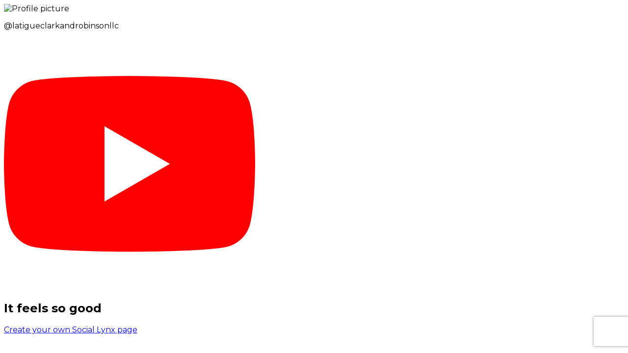

--- FILE ---
content_type: text/html; charset=utf-8
request_url: https://www.sociallynx.com/@latigueclarkandrobinsonllc
body_size: 3501
content:
<!DOCTYPE html><html lang="en" class="__variable_fca8ee"><head><meta charSet="utf-8"/><meta name="viewport" content="width=device-width, initial-scale=1"/><link rel="stylesheet" href="/_next/static/css/e38ff225f535e3ca.css?dpl=dpl_GZ3tJUtyT96UjDcQNZ8mUZ3zDy6a" data-precedence="next"/><link rel="stylesheet" href="/_next/static/css/715be398208dca58.css?dpl=dpl_GZ3tJUtyT96UjDcQNZ8mUZ3zDy6a" data-precedence="next"/><link rel="preload" as="script" fetchPriority="low" href="/_next/static/chunks/webpack-6e758dfeafd883ef.js?dpl=dpl_GZ3tJUtyT96UjDcQNZ8mUZ3zDy6a"/><script src="/_next/static/chunks/4bd1b696-f785427dddbba9fb.js?dpl=dpl_GZ3tJUtyT96UjDcQNZ8mUZ3zDy6a" async=""></script><script src="/_next/static/chunks/1255-e4254a92267c73aa.js?dpl=dpl_GZ3tJUtyT96UjDcQNZ8mUZ3zDy6a" async=""></script><script src="/_next/static/chunks/main-app-39da9be8fc3ee0ff.js?dpl=dpl_GZ3tJUtyT96UjDcQNZ8mUZ3zDy6a" async=""></script><script src="/_next/static/chunks/2008-3a7f79d209a7fa28.js?dpl=dpl_GZ3tJUtyT96UjDcQNZ8mUZ3zDy6a" async=""></script><script src="/_next/static/chunks/app/layout-a8c6ebb6443f2bc7.js?dpl=dpl_GZ3tJUtyT96UjDcQNZ8mUZ3zDy6a" async=""></script><script src="/_next/static/chunks/app/%5Bslug%5D/page-e32353709288d173.js?dpl=dpl_GZ3tJUtyT96UjDcQNZ8mUZ3zDy6a" async=""></script><meta name="next-size-adjust" content=""/><title>latigueclarkandrobinsonllc | SocialLynx</title><meta name="description" content="View the profile and details for @latigueclarkandrobinsonllc"/><link rel="icon" href="/favicon.ico" type="image/x-icon" sizes="16x16"/><link rel="icon" href="/fav_16.png" sizes="16x16" type="image/png"/><link rel="icon" href="/fav.png" sizes="32x32" type="image/png"/><link rel="apple-touch-icon" href="/apple_touch_icon.png" sizes="180x180" type="image/png"/><script src="/_next/static/chunks/polyfills-42372ed130431b0a.js?dpl=dpl_GZ3tJUtyT96UjDcQNZ8mUZ3zDy6a" noModule=""></script></head><body class="__variable_188709 __variable_9a8899 antialiased"><div hidden=""><!--$--><!--/$--></div><section class="Toastify" aria-live="polite" aria-atomic="false" aria-relevant="additions text" aria-label="Notifications Alt+T"></section><!--$--><!--/$--><div class="flex items-center justify-center py-12"><div class="w-8 h-8 border-4 border-[#1EC10C] border-t-transparent rounded-full animate-spin"></div><span class="ml-3 text-gray-600">Loading...</span></div><!--$--><!--/$--><script src="/_next/static/chunks/webpack-6e758dfeafd883ef.js?dpl=dpl_GZ3tJUtyT96UjDcQNZ8mUZ3zDy6a" id="_R_" async=""></script><script>(self.__next_f=self.__next_f||[]).push([0])</script><script>self.__next_f.push([1,"1:\"$Sreact.fragment\"\n2:I[1402,[\"2008\",\"static/chunks/2008-3a7f79d209a7fa28.js?dpl=dpl_GZ3tJUtyT96UjDcQNZ8mUZ3zDy6a\",\"7177\",\"static/chunks/app/layout-a8c6ebb6443f2bc7.js?dpl=dpl_GZ3tJUtyT96UjDcQNZ8mUZ3zDy6a\"],\"\"]\n4:I[2008,[\"2008\",\"static/chunks/2008-3a7f79d209a7fa28.js?dpl=dpl_GZ3tJUtyT96UjDcQNZ8mUZ3zDy6a\",\"7177\",\"static/chunks/app/layout-a8c6ebb6443f2bc7.js?dpl=dpl_GZ3tJUtyT96UjDcQNZ8mUZ3zDy6a\"],\"ToastContainer\"]\n5:\"$Sreact.suspense\"\n6:I[1344,[\"2008\",\"static/chunks/2008-3a7f79d209a7fa28.js?dpl=dpl_GZ3tJUtyT96UjDcQNZ8mUZ3zDy6a\",\"7177\",\"static/chunks/app/layout-a8c6ebb6443f2bc7.js?dpl=dpl_GZ3tJUtyT96UjDcQNZ8mUZ3zDy6a\"],\"default\"]\n7:I[2907,[\"2008\",\"static/chunks/2008-3a7f79d209a7fa28.js?dpl=dpl_GZ3tJUtyT96UjDcQNZ8mUZ3zDy6a\",\"7177\",\"static/chunks/app/layout-a8c6ebb6443f2bc7.js?dpl=dpl_GZ3tJUtyT96UjDcQNZ8mUZ3zDy6a\"],\"AuthProvider\"]\n8:I[6307,[\"2008\",\"static/chunks/2008-3a7f79d209a7fa28.js?dpl=dpl_GZ3tJUtyT96UjDcQNZ8mUZ3zDy6a\",\"7177\",\"static/chunks/app/layout-a8c6ebb6443f2bc7.js?dpl=dpl_GZ3tJUtyT96UjDcQNZ8mUZ3zDy6a\"],\"CustomerAuthProvider\"]\n9:I[9766,[],\"\"]\nf:I[7150,[],\"\"]\n10:I[8924,[],\"\"]\n11:I[6250,[\"2008\",\"static/chunks/2008-3a7f79d209a7fa28.js?dpl=dpl_GZ3tJUtyT96UjDcQNZ8mUZ3zDy6a\",\"7182\",\"static/chunks/app/%5Bslug%5D/page-e32353709288d173.js?dpl=dpl_GZ3tJUtyT96UjDcQNZ8mUZ3zDy6a\"],\"default\"]\n12:I[4431,[],\"OutletBoundary\"]\n14:I[5278,[],\"AsyncMetadataOutlet\"]\n16:I[4431,[],\"ViewportBoundary\"]\n18:I[4431,[],\"MetadataBoundary\"]\n1a:I[622,[],\"IconMark\"]\n:HL[\"/_next/static/media/4cf2300e9c8272f7-s.p.woff2\",\"font\",{\"crossOrigin\":\"\",\"type\":\"font/woff2\"}]\n:HL[\"/_next/static/media/904be59b21bd51cb-s.p.woff2\",\"font\",{\"crossOrigin\":\"\",\"type\":\"font/woff2\"}]\n:HL[\"/_next/static/media/93f479601ee12b01-s.p.woff2\",\"font\",{\"crossOrigin\":\"\",\"type\":\"font/woff2\"}]\n:HL[\"/_next/static/css/e38ff225f535e3ca.css?dpl=dpl_GZ3tJUtyT96UjDcQNZ8mUZ3zDy6a\",\"style\"]\n:HL[\"/_next/static/css/715be398208dca58.css?dpl=dpl_GZ3tJUtyT96UjDcQNZ8mUZ3zDy6a\",\"style\"]\n3:T6de,"])</script><script>self.__next_f.push([1,"\n            !function (w, d, t) {\n              w.TiktokAnalyticsObject = t;\n              var ttq = w[t] = w[t] || [];\n              ttq.methods = [\"page\",\"track\",\"identify\",\"instances\",\"debug\",\"on\",\"off\",\"once\",\"ready\",\"alias\",\"group\",\"enableCookie\",\"disableCookie\",\"holdConsent\",\"revokeConsent\",\"grantConsent\"];\n              ttq.setAndDefer = function(t,e) {\n                t[e] = function () { \n                  t.push([e].concat(Array.prototype.slice.call(arguments, 0))) \n                }\n              };\n              for(var i=0;i\u003cttq.methods.length;i++) {\n                ttq.setAndDefer(ttq,ttq.methods[i]);\n              }\n              ttq.instance = function(t) {\n                for(var e=ttq._i[t]||[],n=0;n\u003cttq.methods.length;n++) {\n                  ttq.setAndDefer(e,ttq.methods[n]);\n                }\n                return e;\n              };\n              ttq.load = function(e,n) {\n                var r=\"https://analytics.tiktok.com/i18n/pixel/events.js\";\n                var o=n\u0026\u0026n.partner;\n                ttq._i=ttq._i||{};\n                ttq._i[e]=[];\n                ttq._i[e]._u=r;\n                ttq._t=ttq._t||{};\n                ttq._t[e]=+new Date;\n                ttq._o=ttq._o||{};\n                ttq._o[e]=n||{};\n                var script=document.createElement(\"script\");\n                script.type=\"text/javascript\";\n                script.async=true;\n                script.src=r+\"?sdkid=\"+e+\"\u0026lib=\"+t;\n                var firstScript=document.getElementsByTagName(\"script\")[0];\n                firstScript.parentNode.insertBefore(script,firstScript);\n              };\n              \n              ttq.load('COGLC2BC77U0UU2BSOIG');\n              ttq.page();\n            }(window, document, 'ttq');\n          "])</script><script>self.__next_f.push([1,"0:{\"P\":null,\"b\":\"_WclmyZNBR8F2w-u6bCMT\",\"p\":\"\",\"c\":[\"\",\"@latigueclarkandrobinsonllc\"],\"i\":false,\"f\":[[[\"\",{\"children\":[[\"slug\",\"%40latigueclarkandrobinsonllc\",\"d\"],{\"children\":[\"__PAGE__\",{}]}]},\"$undefined\",\"$undefined\",true],[\"\",[\"$\",\"$1\",\"c\",{\"children\":[[[\"$\",\"link\",\"0\",{\"rel\":\"stylesheet\",\"href\":\"/_next/static/css/e38ff225f535e3ca.css?dpl=dpl_GZ3tJUtyT96UjDcQNZ8mUZ3zDy6a\",\"precedence\":\"next\",\"crossOrigin\":\"$undefined\",\"nonce\":\"$undefined\"}],[\"$\",\"link\",\"1\",{\"rel\":\"stylesheet\",\"href\":\"/_next/static/css/715be398208dca58.css?dpl=dpl_GZ3tJUtyT96UjDcQNZ8mUZ3zDy6a\",\"precedence\":\"next\",\"crossOrigin\":\"$undefined\",\"nonce\":\"$undefined\"}]],[\"$\",\"html\",null,{\"lang\":\"en\",\"className\":\"__variable_fca8ee\",\"children\":[[\"$\",\"head\",null,{\"children\":[[\"$\",\"$L2\",null,{\"src\":\"https://www.googletagmanager.com/gtag/js?id=G-9P96D197KX\",\"strategy\":\"lazyOnload\"}],[\"$\",\"$L2\",null,{\"id\":\"google-analytics\",\"strategy\":\"lazyOnload\",\"children\":\"\\n            window.dataLayer = window.dataLayer || [];\\n            function gtag(){dataLayer.push(arguments);}\\n            gtag('js', new Date());\\n            gtag('config', 'G-9P96D197KX');\\n            gtag('config', 'AW-1059234770');\\n          \"}],[\"$\",\"$L2\",null,{\"id\":\"ms-clarity\",\"strategy\":\"lazyOnload\",\"children\":\"\\n        (function(c,l,a,r,i,t,y){\\n          c[a]=c[a]||function(){(c[a].q=c[a].q||[]).push(arguments)};\\n          t=l.createElement(r);t.async=1;t.src=\\\"https://www.clarity.ms/tag/\\\"+i;\\n          y=l.getElementsByTagName(r)[0];y.parentNode.insertBefore(t,y);\\n        })(window, document, \\\"clarity\\\", \\\"script\\\", \\\"quhkyj7s8u\\\");\\n      \"}],[\"$\",\"$L2\",null,{\"id\":\"tiktok-pixel\",\"strategy\":\"lazyOnload\",\"children\":\"$3\"}]]}],[\"$\",\"body\",null,{\"className\":\"__variable_188709 __variable_9a8899 antialiased\",\"children\":[[\"$\",\"$L4\",null,{}],[\"$\",\"$5\",null,{\"fallback\":null,\"children\":[\"$\",\"$L6\",null,{}]}],[\"$\",\"$L7\",null,{\"children\":[\"$\",\"$L8\",null,{\"children\":[\"$\",\"$L9\",null,{\"parallelRouterKey\":\"children\",\"error\":\"$undefined\",\"errorStyles\":\"$undefined\",\"errorScripts\":\"$undefined\",\"template\":\"$La\",\"templateStyles\":\"$undefined\",\"templateScripts\":\"$undefined\",\"notFound\":\"$Lb\",\"forbidden\":\"$undefined\",\"unauthorized\":\"$undefined\"}]}]}]]}]]}]]}],{\"children\":[[\"slug\",\"%40latigueclarkandrobinsonllc\",\"d\"],\"$Lc\",{\"children\":[\"__PAGE__\",\"$Ld\",{},null,false]},null,false]},null,false],\"$Le\",false]],\"m\":\"$undefined\",\"G\":[\"$f\",[]],\"s\":false,\"S\":false}\n"])</script><script>self.__next_f.push([1,"a:[\"$\",\"$L10\",null,{}]\n"])</script><script>self.__next_f.push([1,"b:[[[\"$\",\"title\",null,{\"children\":\"404: This page could not be found.\"}],[\"$\",\"div\",null,{\"style\":{\"fontFamily\":\"system-ui,\\\"Segoe UI\\\",Roboto,Helvetica,Arial,sans-serif,\\\"Apple Color Emoji\\\",\\\"Segoe UI Emoji\\\"\",\"height\":\"100vh\",\"textAlign\":\"center\",\"display\":\"flex\",\"flexDirection\":\"column\",\"alignItems\":\"center\",\"justifyContent\":\"center\"},\"children\":[\"$\",\"div\",null,{\"children\":[[\"$\",\"style\",null,{\"dangerouslySetInnerHTML\":{\"__html\":\"body{color:#000;background:#fff;margin:0}.next-error-h1{border-right:1px solid rgba(0,0,0,.3)}@media (prefers-color-scheme:dark){body{color:#fff;background:#000}.next-error-h1{border-right:1px solid rgba(255,255,255,.3)}}\"}}],[\"$\",\"h1\",null,{\"className\":\"next-error-h1\",\"style\":{\"display\":\"inline-block\",\"margin\":\"0 20px 0 0\",\"padding\":\"0 23px 0 0\",\"fontSize\":24,\"fontWeight\":500,\"verticalAlign\":\"top\",\"lineHeight\":\"49px\"},\"children\":404}],[\"$\",\"div\",null,{\"style\":{\"display\":\"inline-block\"},\"children\":[\"$\",\"h2\",null,{\"style\":{\"fontSize\":14,\"fontWeight\":400,\"lineHeight\":\"49px\",\"margin\":0},\"children\":\"This page could not be found.\"}]}]]}]}]],[]]\n"])</script><script>self.__next_f.push([1,"c:[\"$\",\"$1\",\"c\",{\"children\":[null,[\"$\",\"$L9\",null,{\"parallelRouterKey\":\"children\",\"error\":\"$undefined\",\"errorStyles\":\"$undefined\",\"errorScripts\":\"$undefined\",\"template\":[\"$\",\"$L10\",null,{}],\"templateStyles\":\"$undefined\",\"templateScripts\":\"$undefined\",\"notFound\":\"$undefined\",\"forbidden\":\"$undefined\",\"unauthorized\":\"$undefined\"}]]}]\nd:[\"$\",\"$1\",\"c\",{\"children\":[[\"$\",\"$L11\",null,{\"slug\":\"%40latigueclarkandrobinsonllc\"}],null,[\"$\",\"$L12\",null,{\"children\":[\"$L13\",[\"$\",\"$L14\",null,{\"promise\":\"$@15\"}]]}]]}]\ne:[\"$\",\"$1\",\"h\",{\"children\":[null,[[\"$\",\"$L16\",null,{\"children\":\"$L17\"}],[\"$\",\"meta\",null,{\"name\":\"next-size-adjust\",\"content\":\"\"}]],[\"$\",\"$L18\",null,{\"children\":[\"$\",\"div\",null,{\"hidden\":true,\"children\":[\"$\",\"$5\",null,{\"fallback\":null,\"children\":\"$L19\"}]}]}]]}]\n17:[[\"$\",\"meta\",\"0\",{\"charSet\":\"utf-8\"}],[\"$\",\"meta\",\"1\",{\"name\":\"viewport\",\"content\":\"width=device-width, initial-scale=1\"}]]\n13:null\n15:{\"metadata\":[[\"$\",\"title\",\"0\",{\"children\":\"latigueclarkandrobinsonllc | SocialLynx\"}],[\"$\",\"meta\",\"1\",{\"name\":\"description\",\"content\":\"View the profile and details for @latigueclarkandrobinsonllc\"}],[\"$\",\"link\",\"2\",{\"rel\":\"icon\",\"href\":\"/favicon.ico\",\"type\":\"image/x-icon\",\"sizes\":\"16x16\"}],[\"$\",\"link\",\"3\",{\"rel\":\"icon\",\"href\":\"/fav_16.png\",\"sizes\":\"16x16\",\"type\":\"image/png\"}],[\"$\",\"link\",\"4\",{\"rel\":\"icon\",\"href\":\"/fav.png\",\"sizes\":\"32x32\",\"type\":\"image/png\"}],[\"$\",\"link\",\"5\",{\"rel\":\"apple-touch-icon\",\"href\":\"/apple_touch_icon.png\",\"sizes\":\"180x180\",\"type\":\"image/png\"}],[\"$\",\"$L1a\",\"6\",{}]],\"error\":null,\"digest\":\"$undefined\"}\n19:\"$15:metadata\"\n"])</script></body></html>

--- FILE ---
content_type: text/html; charset=utf-8
request_url: https://www.google.com/recaptcha/api2/anchor?ar=1&k=6LfPtGYrAAAAAAhqT2pO5FqcY3gdTrwqCiFS0MHa&co=aHR0cHM6Ly93d3cuc29jaWFsbHlueC5jb206NDQz&hl=en&v=PoyoqOPhxBO7pBk68S4YbpHZ&size=invisible&anchor-ms=20000&execute-ms=30000&cb=32fngvdhkc18
body_size: 48420
content:
<!DOCTYPE HTML><html dir="ltr" lang="en"><head><meta http-equiv="Content-Type" content="text/html; charset=UTF-8">
<meta http-equiv="X-UA-Compatible" content="IE=edge">
<title>reCAPTCHA</title>
<style type="text/css">
/* cyrillic-ext */
@font-face {
  font-family: 'Roboto';
  font-style: normal;
  font-weight: 400;
  font-stretch: 100%;
  src: url(//fonts.gstatic.com/s/roboto/v48/KFO7CnqEu92Fr1ME7kSn66aGLdTylUAMa3GUBHMdazTgWw.woff2) format('woff2');
  unicode-range: U+0460-052F, U+1C80-1C8A, U+20B4, U+2DE0-2DFF, U+A640-A69F, U+FE2E-FE2F;
}
/* cyrillic */
@font-face {
  font-family: 'Roboto';
  font-style: normal;
  font-weight: 400;
  font-stretch: 100%;
  src: url(//fonts.gstatic.com/s/roboto/v48/KFO7CnqEu92Fr1ME7kSn66aGLdTylUAMa3iUBHMdazTgWw.woff2) format('woff2');
  unicode-range: U+0301, U+0400-045F, U+0490-0491, U+04B0-04B1, U+2116;
}
/* greek-ext */
@font-face {
  font-family: 'Roboto';
  font-style: normal;
  font-weight: 400;
  font-stretch: 100%;
  src: url(//fonts.gstatic.com/s/roboto/v48/KFO7CnqEu92Fr1ME7kSn66aGLdTylUAMa3CUBHMdazTgWw.woff2) format('woff2');
  unicode-range: U+1F00-1FFF;
}
/* greek */
@font-face {
  font-family: 'Roboto';
  font-style: normal;
  font-weight: 400;
  font-stretch: 100%;
  src: url(//fonts.gstatic.com/s/roboto/v48/KFO7CnqEu92Fr1ME7kSn66aGLdTylUAMa3-UBHMdazTgWw.woff2) format('woff2');
  unicode-range: U+0370-0377, U+037A-037F, U+0384-038A, U+038C, U+038E-03A1, U+03A3-03FF;
}
/* math */
@font-face {
  font-family: 'Roboto';
  font-style: normal;
  font-weight: 400;
  font-stretch: 100%;
  src: url(//fonts.gstatic.com/s/roboto/v48/KFO7CnqEu92Fr1ME7kSn66aGLdTylUAMawCUBHMdazTgWw.woff2) format('woff2');
  unicode-range: U+0302-0303, U+0305, U+0307-0308, U+0310, U+0312, U+0315, U+031A, U+0326-0327, U+032C, U+032F-0330, U+0332-0333, U+0338, U+033A, U+0346, U+034D, U+0391-03A1, U+03A3-03A9, U+03B1-03C9, U+03D1, U+03D5-03D6, U+03F0-03F1, U+03F4-03F5, U+2016-2017, U+2034-2038, U+203C, U+2040, U+2043, U+2047, U+2050, U+2057, U+205F, U+2070-2071, U+2074-208E, U+2090-209C, U+20D0-20DC, U+20E1, U+20E5-20EF, U+2100-2112, U+2114-2115, U+2117-2121, U+2123-214F, U+2190, U+2192, U+2194-21AE, U+21B0-21E5, U+21F1-21F2, U+21F4-2211, U+2213-2214, U+2216-22FF, U+2308-230B, U+2310, U+2319, U+231C-2321, U+2336-237A, U+237C, U+2395, U+239B-23B7, U+23D0, U+23DC-23E1, U+2474-2475, U+25AF, U+25B3, U+25B7, U+25BD, U+25C1, U+25CA, U+25CC, U+25FB, U+266D-266F, U+27C0-27FF, U+2900-2AFF, U+2B0E-2B11, U+2B30-2B4C, U+2BFE, U+3030, U+FF5B, U+FF5D, U+1D400-1D7FF, U+1EE00-1EEFF;
}
/* symbols */
@font-face {
  font-family: 'Roboto';
  font-style: normal;
  font-weight: 400;
  font-stretch: 100%;
  src: url(//fonts.gstatic.com/s/roboto/v48/KFO7CnqEu92Fr1ME7kSn66aGLdTylUAMaxKUBHMdazTgWw.woff2) format('woff2');
  unicode-range: U+0001-000C, U+000E-001F, U+007F-009F, U+20DD-20E0, U+20E2-20E4, U+2150-218F, U+2190, U+2192, U+2194-2199, U+21AF, U+21E6-21F0, U+21F3, U+2218-2219, U+2299, U+22C4-22C6, U+2300-243F, U+2440-244A, U+2460-24FF, U+25A0-27BF, U+2800-28FF, U+2921-2922, U+2981, U+29BF, U+29EB, U+2B00-2BFF, U+4DC0-4DFF, U+FFF9-FFFB, U+10140-1018E, U+10190-1019C, U+101A0, U+101D0-101FD, U+102E0-102FB, U+10E60-10E7E, U+1D2C0-1D2D3, U+1D2E0-1D37F, U+1F000-1F0FF, U+1F100-1F1AD, U+1F1E6-1F1FF, U+1F30D-1F30F, U+1F315, U+1F31C, U+1F31E, U+1F320-1F32C, U+1F336, U+1F378, U+1F37D, U+1F382, U+1F393-1F39F, U+1F3A7-1F3A8, U+1F3AC-1F3AF, U+1F3C2, U+1F3C4-1F3C6, U+1F3CA-1F3CE, U+1F3D4-1F3E0, U+1F3ED, U+1F3F1-1F3F3, U+1F3F5-1F3F7, U+1F408, U+1F415, U+1F41F, U+1F426, U+1F43F, U+1F441-1F442, U+1F444, U+1F446-1F449, U+1F44C-1F44E, U+1F453, U+1F46A, U+1F47D, U+1F4A3, U+1F4B0, U+1F4B3, U+1F4B9, U+1F4BB, U+1F4BF, U+1F4C8-1F4CB, U+1F4D6, U+1F4DA, U+1F4DF, U+1F4E3-1F4E6, U+1F4EA-1F4ED, U+1F4F7, U+1F4F9-1F4FB, U+1F4FD-1F4FE, U+1F503, U+1F507-1F50B, U+1F50D, U+1F512-1F513, U+1F53E-1F54A, U+1F54F-1F5FA, U+1F610, U+1F650-1F67F, U+1F687, U+1F68D, U+1F691, U+1F694, U+1F698, U+1F6AD, U+1F6B2, U+1F6B9-1F6BA, U+1F6BC, U+1F6C6-1F6CF, U+1F6D3-1F6D7, U+1F6E0-1F6EA, U+1F6F0-1F6F3, U+1F6F7-1F6FC, U+1F700-1F7FF, U+1F800-1F80B, U+1F810-1F847, U+1F850-1F859, U+1F860-1F887, U+1F890-1F8AD, U+1F8B0-1F8BB, U+1F8C0-1F8C1, U+1F900-1F90B, U+1F93B, U+1F946, U+1F984, U+1F996, U+1F9E9, U+1FA00-1FA6F, U+1FA70-1FA7C, U+1FA80-1FA89, U+1FA8F-1FAC6, U+1FACE-1FADC, U+1FADF-1FAE9, U+1FAF0-1FAF8, U+1FB00-1FBFF;
}
/* vietnamese */
@font-face {
  font-family: 'Roboto';
  font-style: normal;
  font-weight: 400;
  font-stretch: 100%;
  src: url(//fonts.gstatic.com/s/roboto/v48/KFO7CnqEu92Fr1ME7kSn66aGLdTylUAMa3OUBHMdazTgWw.woff2) format('woff2');
  unicode-range: U+0102-0103, U+0110-0111, U+0128-0129, U+0168-0169, U+01A0-01A1, U+01AF-01B0, U+0300-0301, U+0303-0304, U+0308-0309, U+0323, U+0329, U+1EA0-1EF9, U+20AB;
}
/* latin-ext */
@font-face {
  font-family: 'Roboto';
  font-style: normal;
  font-weight: 400;
  font-stretch: 100%;
  src: url(//fonts.gstatic.com/s/roboto/v48/KFO7CnqEu92Fr1ME7kSn66aGLdTylUAMa3KUBHMdazTgWw.woff2) format('woff2');
  unicode-range: U+0100-02BA, U+02BD-02C5, U+02C7-02CC, U+02CE-02D7, U+02DD-02FF, U+0304, U+0308, U+0329, U+1D00-1DBF, U+1E00-1E9F, U+1EF2-1EFF, U+2020, U+20A0-20AB, U+20AD-20C0, U+2113, U+2C60-2C7F, U+A720-A7FF;
}
/* latin */
@font-face {
  font-family: 'Roboto';
  font-style: normal;
  font-weight: 400;
  font-stretch: 100%;
  src: url(//fonts.gstatic.com/s/roboto/v48/KFO7CnqEu92Fr1ME7kSn66aGLdTylUAMa3yUBHMdazQ.woff2) format('woff2');
  unicode-range: U+0000-00FF, U+0131, U+0152-0153, U+02BB-02BC, U+02C6, U+02DA, U+02DC, U+0304, U+0308, U+0329, U+2000-206F, U+20AC, U+2122, U+2191, U+2193, U+2212, U+2215, U+FEFF, U+FFFD;
}
/* cyrillic-ext */
@font-face {
  font-family: 'Roboto';
  font-style: normal;
  font-weight: 500;
  font-stretch: 100%;
  src: url(//fonts.gstatic.com/s/roboto/v48/KFO7CnqEu92Fr1ME7kSn66aGLdTylUAMa3GUBHMdazTgWw.woff2) format('woff2');
  unicode-range: U+0460-052F, U+1C80-1C8A, U+20B4, U+2DE0-2DFF, U+A640-A69F, U+FE2E-FE2F;
}
/* cyrillic */
@font-face {
  font-family: 'Roboto';
  font-style: normal;
  font-weight: 500;
  font-stretch: 100%;
  src: url(//fonts.gstatic.com/s/roboto/v48/KFO7CnqEu92Fr1ME7kSn66aGLdTylUAMa3iUBHMdazTgWw.woff2) format('woff2');
  unicode-range: U+0301, U+0400-045F, U+0490-0491, U+04B0-04B1, U+2116;
}
/* greek-ext */
@font-face {
  font-family: 'Roboto';
  font-style: normal;
  font-weight: 500;
  font-stretch: 100%;
  src: url(//fonts.gstatic.com/s/roboto/v48/KFO7CnqEu92Fr1ME7kSn66aGLdTylUAMa3CUBHMdazTgWw.woff2) format('woff2');
  unicode-range: U+1F00-1FFF;
}
/* greek */
@font-face {
  font-family: 'Roboto';
  font-style: normal;
  font-weight: 500;
  font-stretch: 100%;
  src: url(//fonts.gstatic.com/s/roboto/v48/KFO7CnqEu92Fr1ME7kSn66aGLdTylUAMa3-UBHMdazTgWw.woff2) format('woff2');
  unicode-range: U+0370-0377, U+037A-037F, U+0384-038A, U+038C, U+038E-03A1, U+03A3-03FF;
}
/* math */
@font-face {
  font-family: 'Roboto';
  font-style: normal;
  font-weight: 500;
  font-stretch: 100%;
  src: url(//fonts.gstatic.com/s/roboto/v48/KFO7CnqEu92Fr1ME7kSn66aGLdTylUAMawCUBHMdazTgWw.woff2) format('woff2');
  unicode-range: U+0302-0303, U+0305, U+0307-0308, U+0310, U+0312, U+0315, U+031A, U+0326-0327, U+032C, U+032F-0330, U+0332-0333, U+0338, U+033A, U+0346, U+034D, U+0391-03A1, U+03A3-03A9, U+03B1-03C9, U+03D1, U+03D5-03D6, U+03F0-03F1, U+03F4-03F5, U+2016-2017, U+2034-2038, U+203C, U+2040, U+2043, U+2047, U+2050, U+2057, U+205F, U+2070-2071, U+2074-208E, U+2090-209C, U+20D0-20DC, U+20E1, U+20E5-20EF, U+2100-2112, U+2114-2115, U+2117-2121, U+2123-214F, U+2190, U+2192, U+2194-21AE, U+21B0-21E5, U+21F1-21F2, U+21F4-2211, U+2213-2214, U+2216-22FF, U+2308-230B, U+2310, U+2319, U+231C-2321, U+2336-237A, U+237C, U+2395, U+239B-23B7, U+23D0, U+23DC-23E1, U+2474-2475, U+25AF, U+25B3, U+25B7, U+25BD, U+25C1, U+25CA, U+25CC, U+25FB, U+266D-266F, U+27C0-27FF, U+2900-2AFF, U+2B0E-2B11, U+2B30-2B4C, U+2BFE, U+3030, U+FF5B, U+FF5D, U+1D400-1D7FF, U+1EE00-1EEFF;
}
/* symbols */
@font-face {
  font-family: 'Roboto';
  font-style: normal;
  font-weight: 500;
  font-stretch: 100%;
  src: url(//fonts.gstatic.com/s/roboto/v48/KFO7CnqEu92Fr1ME7kSn66aGLdTylUAMaxKUBHMdazTgWw.woff2) format('woff2');
  unicode-range: U+0001-000C, U+000E-001F, U+007F-009F, U+20DD-20E0, U+20E2-20E4, U+2150-218F, U+2190, U+2192, U+2194-2199, U+21AF, U+21E6-21F0, U+21F3, U+2218-2219, U+2299, U+22C4-22C6, U+2300-243F, U+2440-244A, U+2460-24FF, U+25A0-27BF, U+2800-28FF, U+2921-2922, U+2981, U+29BF, U+29EB, U+2B00-2BFF, U+4DC0-4DFF, U+FFF9-FFFB, U+10140-1018E, U+10190-1019C, U+101A0, U+101D0-101FD, U+102E0-102FB, U+10E60-10E7E, U+1D2C0-1D2D3, U+1D2E0-1D37F, U+1F000-1F0FF, U+1F100-1F1AD, U+1F1E6-1F1FF, U+1F30D-1F30F, U+1F315, U+1F31C, U+1F31E, U+1F320-1F32C, U+1F336, U+1F378, U+1F37D, U+1F382, U+1F393-1F39F, U+1F3A7-1F3A8, U+1F3AC-1F3AF, U+1F3C2, U+1F3C4-1F3C6, U+1F3CA-1F3CE, U+1F3D4-1F3E0, U+1F3ED, U+1F3F1-1F3F3, U+1F3F5-1F3F7, U+1F408, U+1F415, U+1F41F, U+1F426, U+1F43F, U+1F441-1F442, U+1F444, U+1F446-1F449, U+1F44C-1F44E, U+1F453, U+1F46A, U+1F47D, U+1F4A3, U+1F4B0, U+1F4B3, U+1F4B9, U+1F4BB, U+1F4BF, U+1F4C8-1F4CB, U+1F4D6, U+1F4DA, U+1F4DF, U+1F4E3-1F4E6, U+1F4EA-1F4ED, U+1F4F7, U+1F4F9-1F4FB, U+1F4FD-1F4FE, U+1F503, U+1F507-1F50B, U+1F50D, U+1F512-1F513, U+1F53E-1F54A, U+1F54F-1F5FA, U+1F610, U+1F650-1F67F, U+1F687, U+1F68D, U+1F691, U+1F694, U+1F698, U+1F6AD, U+1F6B2, U+1F6B9-1F6BA, U+1F6BC, U+1F6C6-1F6CF, U+1F6D3-1F6D7, U+1F6E0-1F6EA, U+1F6F0-1F6F3, U+1F6F7-1F6FC, U+1F700-1F7FF, U+1F800-1F80B, U+1F810-1F847, U+1F850-1F859, U+1F860-1F887, U+1F890-1F8AD, U+1F8B0-1F8BB, U+1F8C0-1F8C1, U+1F900-1F90B, U+1F93B, U+1F946, U+1F984, U+1F996, U+1F9E9, U+1FA00-1FA6F, U+1FA70-1FA7C, U+1FA80-1FA89, U+1FA8F-1FAC6, U+1FACE-1FADC, U+1FADF-1FAE9, U+1FAF0-1FAF8, U+1FB00-1FBFF;
}
/* vietnamese */
@font-face {
  font-family: 'Roboto';
  font-style: normal;
  font-weight: 500;
  font-stretch: 100%;
  src: url(//fonts.gstatic.com/s/roboto/v48/KFO7CnqEu92Fr1ME7kSn66aGLdTylUAMa3OUBHMdazTgWw.woff2) format('woff2');
  unicode-range: U+0102-0103, U+0110-0111, U+0128-0129, U+0168-0169, U+01A0-01A1, U+01AF-01B0, U+0300-0301, U+0303-0304, U+0308-0309, U+0323, U+0329, U+1EA0-1EF9, U+20AB;
}
/* latin-ext */
@font-face {
  font-family: 'Roboto';
  font-style: normal;
  font-weight: 500;
  font-stretch: 100%;
  src: url(//fonts.gstatic.com/s/roboto/v48/KFO7CnqEu92Fr1ME7kSn66aGLdTylUAMa3KUBHMdazTgWw.woff2) format('woff2');
  unicode-range: U+0100-02BA, U+02BD-02C5, U+02C7-02CC, U+02CE-02D7, U+02DD-02FF, U+0304, U+0308, U+0329, U+1D00-1DBF, U+1E00-1E9F, U+1EF2-1EFF, U+2020, U+20A0-20AB, U+20AD-20C0, U+2113, U+2C60-2C7F, U+A720-A7FF;
}
/* latin */
@font-face {
  font-family: 'Roboto';
  font-style: normal;
  font-weight: 500;
  font-stretch: 100%;
  src: url(//fonts.gstatic.com/s/roboto/v48/KFO7CnqEu92Fr1ME7kSn66aGLdTylUAMa3yUBHMdazQ.woff2) format('woff2');
  unicode-range: U+0000-00FF, U+0131, U+0152-0153, U+02BB-02BC, U+02C6, U+02DA, U+02DC, U+0304, U+0308, U+0329, U+2000-206F, U+20AC, U+2122, U+2191, U+2193, U+2212, U+2215, U+FEFF, U+FFFD;
}
/* cyrillic-ext */
@font-face {
  font-family: 'Roboto';
  font-style: normal;
  font-weight: 900;
  font-stretch: 100%;
  src: url(//fonts.gstatic.com/s/roboto/v48/KFO7CnqEu92Fr1ME7kSn66aGLdTylUAMa3GUBHMdazTgWw.woff2) format('woff2');
  unicode-range: U+0460-052F, U+1C80-1C8A, U+20B4, U+2DE0-2DFF, U+A640-A69F, U+FE2E-FE2F;
}
/* cyrillic */
@font-face {
  font-family: 'Roboto';
  font-style: normal;
  font-weight: 900;
  font-stretch: 100%;
  src: url(//fonts.gstatic.com/s/roboto/v48/KFO7CnqEu92Fr1ME7kSn66aGLdTylUAMa3iUBHMdazTgWw.woff2) format('woff2');
  unicode-range: U+0301, U+0400-045F, U+0490-0491, U+04B0-04B1, U+2116;
}
/* greek-ext */
@font-face {
  font-family: 'Roboto';
  font-style: normal;
  font-weight: 900;
  font-stretch: 100%;
  src: url(//fonts.gstatic.com/s/roboto/v48/KFO7CnqEu92Fr1ME7kSn66aGLdTylUAMa3CUBHMdazTgWw.woff2) format('woff2');
  unicode-range: U+1F00-1FFF;
}
/* greek */
@font-face {
  font-family: 'Roboto';
  font-style: normal;
  font-weight: 900;
  font-stretch: 100%;
  src: url(//fonts.gstatic.com/s/roboto/v48/KFO7CnqEu92Fr1ME7kSn66aGLdTylUAMa3-UBHMdazTgWw.woff2) format('woff2');
  unicode-range: U+0370-0377, U+037A-037F, U+0384-038A, U+038C, U+038E-03A1, U+03A3-03FF;
}
/* math */
@font-face {
  font-family: 'Roboto';
  font-style: normal;
  font-weight: 900;
  font-stretch: 100%;
  src: url(//fonts.gstatic.com/s/roboto/v48/KFO7CnqEu92Fr1ME7kSn66aGLdTylUAMawCUBHMdazTgWw.woff2) format('woff2');
  unicode-range: U+0302-0303, U+0305, U+0307-0308, U+0310, U+0312, U+0315, U+031A, U+0326-0327, U+032C, U+032F-0330, U+0332-0333, U+0338, U+033A, U+0346, U+034D, U+0391-03A1, U+03A3-03A9, U+03B1-03C9, U+03D1, U+03D5-03D6, U+03F0-03F1, U+03F4-03F5, U+2016-2017, U+2034-2038, U+203C, U+2040, U+2043, U+2047, U+2050, U+2057, U+205F, U+2070-2071, U+2074-208E, U+2090-209C, U+20D0-20DC, U+20E1, U+20E5-20EF, U+2100-2112, U+2114-2115, U+2117-2121, U+2123-214F, U+2190, U+2192, U+2194-21AE, U+21B0-21E5, U+21F1-21F2, U+21F4-2211, U+2213-2214, U+2216-22FF, U+2308-230B, U+2310, U+2319, U+231C-2321, U+2336-237A, U+237C, U+2395, U+239B-23B7, U+23D0, U+23DC-23E1, U+2474-2475, U+25AF, U+25B3, U+25B7, U+25BD, U+25C1, U+25CA, U+25CC, U+25FB, U+266D-266F, U+27C0-27FF, U+2900-2AFF, U+2B0E-2B11, U+2B30-2B4C, U+2BFE, U+3030, U+FF5B, U+FF5D, U+1D400-1D7FF, U+1EE00-1EEFF;
}
/* symbols */
@font-face {
  font-family: 'Roboto';
  font-style: normal;
  font-weight: 900;
  font-stretch: 100%;
  src: url(//fonts.gstatic.com/s/roboto/v48/KFO7CnqEu92Fr1ME7kSn66aGLdTylUAMaxKUBHMdazTgWw.woff2) format('woff2');
  unicode-range: U+0001-000C, U+000E-001F, U+007F-009F, U+20DD-20E0, U+20E2-20E4, U+2150-218F, U+2190, U+2192, U+2194-2199, U+21AF, U+21E6-21F0, U+21F3, U+2218-2219, U+2299, U+22C4-22C6, U+2300-243F, U+2440-244A, U+2460-24FF, U+25A0-27BF, U+2800-28FF, U+2921-2922, U+2981, U+29BF, U+29EB, U+2B00-2BFF, U+4DC0-4DFF, U+FFF9-FFFB, U+10140-1018E, U+10190-1019C, U+101A0, U+101D0-101FD, U+102E0-102FB, U+10E60-10E7E, U+1D2C0-1D2D3, U+1D2E0-1D37F, U+1F000-1F0FF, U+1F100-1F1AD, U+1F1E6-1F1FF, U+1F30D-1F30F, U+1F315, U+1F31C, U+1F31E, U+1F320-1F32C, U+1F336, U+1F378, U+1F37D, U+1F382, U+1F393-1F39F, U+1F3A7-1F3A8, U+1F3AC-1F3AF, U+1F3C2, U+1F3C4-1F3C6, U+1F3CA-1F3CE, U+1F3D4-1F3E0, U+1F3ED, U+1F3F1-1F3F3, U+1F3F5-1F3F7, U+1F408, U+1F415, U+1F41F, U+1F426, U+1F43F, U+1F441-1F442, U+1F444, U+1F446-1F449, U+1F44C-1F44E, U+1F453, U+1F46A, U+1F47D, U+1F4A3, U+1F4B0, U+1F4B3, U+1F4B9, U+1F4BB, U+1F4BF, U+1F4C8-1F4CB, U+1F4D6, U+1F4DA, U+1F4DF, U+1F4E3-1F4E6, U+1F4EA-1F4ED, U+1F4F7, U+1F4F9-1F4FB, U+1F4FD-1F4FE, U+1F503, U+1F507-1F50B, U+1F50D, U+1F512-1F513, U+1F53E-1F54A, U+1F54F-1F5FA, U+1F610, U+1F650-1F67F, U+1F687, U+1F68D, U+1F691, U+1F694, U+1F698, U+1F6AD, U+1F6B2, U+1F6B9-1F6BA, U+1F6BC, U+1F6C6-1F6CF, U+1F6D3-1F6D7, U+1F6E0-1F6EA, U+1F6F0-1F6F3, U+1F6F7-1F6FC, U+1F700-1F7FF, U+1F800-1F80B, U+1F810-1F847, U+1F850-1F859, U+1F860-1F887, U+1F890-1F8AD, U+1F8B0-1F8BB, U+1F8C0-1F8C1, U+1F900-1F90B, U+1F93B, U+1F946, U+1F984, U+1F996, U+1F9E9, U+1FA00-1FA6F, U+1FA70-1FA7C, U+1FA80-1FA89, U+1FA8F-1FAC6, U+1FACE-1FADC, U+1FADF-1FAE9, U+1FAF0-1FAF8, U+1FB00-1FBFF;
}
/* vietnamese */
@font-face {
  font-family: 'Roboto';
  font-style: normal;
  font-weight: 900;
  font-stretch: 100%;
  src: url(//fonts.gstatic.com/s/roboto/v48/KFO7CnqEu92Fr1ME7kSn66aGLdTylUAMa3OUBHMdazTgWw.woff2) format('woff2');
  unicode-range: U+0102-0103, U+0110-0111, U+0128-0129, U+0168-0169, U+01A0-01A1, U+01AF-01B0, U+0300-0301, U+0303-0304, U+0308-0309, U+0323, U+0329, U+1EA0-1EF9, U+20AB;
}
/* latin-ext */
@font-face {
  font-family: 'Roboto';
  font-style: normal;
  font-weight: 900;
  font-stretch: 100%;
  src: url(//fonts.gstatic.com/s/roboto/v48/KFO7CnqEu92Fr1ME7kSn66aGLdTylUAMa3KUBHMdazTgWw.woff2) format('woff2');
  unicode-range: U+0100-02BA, U+02BD-02C5, U+02C7-02CC, U+02CE-02D7, U+02DD-02FF, U+0304, U+0308, U+0329, U+1D00-1DBF, U+1E00-1E9F, U+1EF2-1EFF, U+2020, U+20A0-20AB, U+20AD-20C0, U+2113, U+2C60-2C7F, U+A720-A7FF;
}
/* latin */
@font-face {
  font-family: 'Roboto';
  font-style: normal;
  font-weight: 900;
  font-stretch: 100%;
  src: url(//fonts.gstatic.com/s/roboto/v48/KFO7CnqEu92Fr1ME7kSn66aGLdTylUAMa3yUBHMdazQ.woff2) format('woff2');
  unicode-range: U+0000-00FF, U+0131, U+0152-0153, U+02BB-02BC, U+02C6, U+02DA, U+02DC, U+0304, U+0308, U+0329, U+2000-206F, U+20AC, U+2122, U+2191, U+2193, U+2212, U+2215, U+FEFF, U+FFFD;
}

</style>
<link rel="stylesheet" type="text/css" href="https://www.gstatic.com/recaptcha/releases/PoyoqOPhxBO7pBk68S4YbpHZ/styles__ltr.css">
<script nonce="GHV1eLZfYtlEPQZG8cJrQQ" type="text/javascript">window['__recaptcha_api'] = 'https://www.google.com/recaptcha/api2/';</script>
<script type="text/javascript" src="https://www.gstatic.com/recaptcha/releases/PoyoqOPhxBO7pBk68S4YbpHZ/recaptcha__en.js" nonce="GHV1eLZfYtlEPQZG8cJrQQ">
      
    </script></head>
<body><div id="rc-anchor-alert" class="rc-anchor-alert"></div>
<input type="hidden" id="recaptcha-token" value="[base64]">
<script type="text/javascript" nonce="GHV1eLZfYtlEPQZG8cJrQQ">
      recaptcha.anchor.Main.init("[\x22ainput\x22,[\x22bgdata\x22,\x22\x22,\[base64]/[base64]/bmV3IFpbdF0obVswXSk6Sz09Mj9uZXcgWlt0XShtWzBdLG1bMV0pOks9PTM/bmV3IFpbdF0obVswXSxtWzFdLG1bMl0pOks9PTQ/[base64]/[base64]/[base64]/[base64]/[base64]/[base64]/[base64]/[base64]/[base64]/[base64]/[base64]/[base64]/[base64]/[base64]\\u003d\\u003d\x22,\[base64]\x22,\[base64]/DucOcw4fDukbDnzdqw79gNcKPwr7CjsKRbMK2w4fDu8OyFgwgw6/DlcODF8KnQcKawqwDeMOdBMKew7dQbcKWeRpBwpbChcOFFD9/[base64]/[base64]/DqMKWwr/CkcOlIwLCvMKDw6PDpGYFwoHCoWHDn8OVUcKHwrLCvMKQZz/Dl0PCucKyNMKmwrzCqF9ow6LCs8OLw5lrD8K0D1/CusKJRUN7w4zCrgZIY8OawoFWXsK0w6ZYwpg9w5YSwpQ3asKvw63CuMKPwrrDusK1ME3Dn0zDjUHCuy9RwqDChxM6acKsw7F6bcKcNz8pID5SBMOawrLDmsK2w7LCpcKwWsOQP30xO8K8eHs3wr/DnsOcw7/CusOnw7w8w4pfJsOgwofDjgnDgk0Qw7Few71RwqvCnFUeAXVBwp5Vw6PCq8KEZXkMaMO2w7gqBGB6wpVhw5UrI0k2wqLCpE/[base64]/DmcOnEU9rwqEaZ8KLwoRqw4zCmV/CnVDCgFEFwq3CmHpmw4F/G23Cv1nDqsO5YsOuaQsCesK8TsO3FmPDiwHCg8KKX07CrsOzwpDClRU/QMOMQMOFw5UAasO/w6DCrD0fw6DCusKRZ2DCoj/CkcK1w6fDqBzDhhYqfMKVNg3DinXCgsOWw7AKT8KtQTVhT8KPw7zCmjfCqcKQOMOxw5/[base64]/[base64]/[base64]/OcO1w4d+SATCq8KlcMKTMsK6w5ZMw43DszLChFvDlgjDkMKNOMKrBnNVQjJdfcKuGMOhPcOAOWwHw7LCqX/Dh8ONXMKQwp/CoMOtwrM9F8KJwqvChgzChcKkwojCtwhVwpV/[base64]/CnSnChcKAw4Ydwp5ea2JADsOpw7LDizcmwqbCihVqwojCl2YBw6Aow5FHw7YZwqfCr8OBP8O9w41aY2tMw43Dn1/CssK/UipDwqDCki8TIcKsDyFmOhd+PsOLw6DDvcKufMKhwoPDhkLDoBrCkXUlwo7CoX/DmwXCt8OAeG4Dwq/DgzTDiz/CkMKOYyg7UsOuw7ZLAwjDkMKyw7zDlcKJfcOJwpkyRxs7ECTCojvDgcOGEcKPYWnCuW1VV8KFwrlBw5NVwprCkMOpwr/CgMK9H8O4bgjCvcOmwpzCoR1Jwo0xRMKHw7RWQsOVK1DDknrCoi1DL8Koa3DDisKYwrTCvRvDkSfCg8KBaWh/wrjCtQ7CrkDCohJMDMKzG8O/JxvCpMObwobCusO5ZDbCnTYHFcKSSMO7wqBew5rCpcOwCsK6w5LCqyXCmgHCtDJScsK8eHAgw5HCgl9QU8OHw6XCu2TCqn8ZwrFJw741DVbDtX3Dr3/CvRHDv0LCkifCjMO0w5ELw4p1woXClSdYw757wqvCpCLCrsKFw4/ChcOKP8Kuw756KhotwoTCu8O6woYXw6TCs8KRPBvDrgjDtmDCrcOTUsOrw4VFw7Z6wr5Tw6Uvwp8Ow7TDk8Owc8Ocwr3DjsK5b8KWScK8F8K6LsOmworCq1gXw4YSwoY6wo3DolHDp2XCuVPDgU/DthvCgBMkQGo3wrbCmxbDkMKjBwgMDSjDv8KEcyLDqyDDpxPCusK2wpTDtMKXDG7Dixd6w7cMw7xTwopMwqcNacKQF2FYIlPCgsKKw4V+w5QOV8OSwqZtw6HDqlPCu8O8c8OQw6fCmsOpMcKowr/DocOaTsO9eMOXw6fDnsOPw4Niw78QwqPDnlUnwrTCoRnDssKjwpYLw5PCisOiUHLCmcOpPCXDvF/CqsKjPSvDn8ONw5bDq3c3wqpbw7hWPsKJLFFJQgAdwrNXwqTDsCMDd8OTVsKxVsOxw4PCnMO2BhrCqMO1bsKmO8KTwqQ1w4Ndw6/[base64]/CgsKPXR5zdMOhBEDCq8ODwrLDrxDCocKTQi17wrdRwr9zdC/CuA3Dr8OPw6IHwrnCjDfDvF58wprDlRxrLEoGwqYEwpLDlsOLw6d2w5hDQsOZdX84AihBZFHCksKuw7Y7wpcgw4zDtMOCGsKid8K0LmTCjW/[base64]/[base64]/bQ8dTygzwonDrEMtIgQJw6czw48Xw63CiB8ZfmdsNUjDgcKHw69YSWQVFMOKwpjDgifDssOyJG3DojN0OBV0wqjCjCQ3wrs5SG/ChMOpwofDqDrCnwfDgCshwrHChcKZwoNiw7tgcBfCuMKLw4zCjMKjfcKZKMOjwqx3w7ANdTXDrMKGwqLCiy0kTnfCscO9fsKpw7t2wq7Cpk1kHcOUPMOqU0zCmkc/[base64]/[base64]/[base64]/DosKAwooecD3Ds0Apw6TCqcKgKQFDw69gw5Bjw5LCv8KOw4/Dk8O+ZDVSwroywqZBb1bCp8Knw64Hwo1OwopOWjbDhcKyEAknNT/Cr8K8GcOnwqvDrMOccMKkw695OMK7wrs/wpLCtMOyfFVYwoUDw4J4wrE4w47DlMKxV8Kww55yVw7Dq3Mkw48bQDw7wrMLw5nCt8OgwqTDocK+w6cFwrRbDQ/DjMK6w5TDr0jCksOsasOWw6XCgsKZDcKXEsOsTSvDo8KoakXDmcKjMMO4ZnnCh8OjccOOw7B0XcKfw5vCs3d5wpUcehM+wrrDr0XDucKDwqjCgsKtGQZsw7bDhsKYwp/Col3DpzdSwrEue8ODdcKPwrnCq8K6w6fCkFPClcK9acKQHMOVw73DglUZZx1uBsKObMKrXsOywrvCmsKOw7wcw6wzw6XCjzBcwrDChk/[base64]/DlS1Bw6xWRFIlFX8+TynDvcKwLhrDicO3asO2w5nCghzDlMOrIToPPMONTBUWccOGHnHDvlocLsKVw6PDqMOoMg/Du2PCpMOYwoLCocKEf8Kzw5HDugHCu8K+w5tNwrcROA7DrjIrwr1cwrJ+AB1Dwr7CmsO2H8KfDAnDgU8rw5jDiMOBw73Cv1odw4vCisKaXMKKLw1FZkTDuGkxPsK2woXDhRMBHBojQyHCjFrDhkQBwqwHHFrCpDDDomJDMcOlw7/CnTPDt8OBWURww45PRkxGw4zDvsOmw6wDwpwUw7NbwoLDjhUVKnXCgld/aMKdAsKNwp7DoD/DgDfCpScSZsKpwqVxNQ7ClMOHw4PCh3XCn8OUw6fDv39fOHrDsALDlMKIwodUw4TDsmpNw6rCuXs3w7fCmEEOaMOHZ8KLH8OFwrBFw5HCo8O0OkfClB/DtWDDjB/Dq2/[base64]/[base64]/ChcKyNQQMeAfDngzCrcOzw4TDjMK2wp4XXk52wp/Coz7CkcKkBEBwwpjDh8KGw5MDa3oNw6PDm0DCssKQwotwfcK2QcKYwq3Dr2jDq8OSwodfw4ogD8Orw7UBTMKQw7nCqsK6wovChB7Do8Kawo4OwqcXwrFzeMKew5h4w6LCvCRUOgTDhsOmw5AFYxtGwobDq1bCgcKww59ww77DsmvDmDw/aVvDgQrDuFgCb0jDtBPDjcKXw53CmcOWw6gaQsK5QsK6w4vCjgTDlU/DmTHDogfCuWLCn8OfwqB4wqZOwrd7bDjDkcOxwrfDosK1w5bCn3zDnsK+w6phJAAYwrMLw6QbQSLCpsO4w793w7FaGUzDs8KAb8KlSgYnwrFwOEzCg8OfwobDrsOeGn7CngDClsO5esKAKsK0w4zCg8KIUmlkwoTCi8KjJcK2BT/DgX/[base64]/Kh5oYnrCjQLDkcOueEQCw6TDjX4qw6HDn8Kyw7jCksOLLnbCpyTDgQbDkUZqNsKEG08ew7HDj8KdIsKGPn8eFMKow70nwp3Dg8OfWcOzfFDCkk7CusKEKMKrG8OCw6BNw6XCtgp9YcK1w6s/wr9AwrBcw6R+w7wywpfDg8KrBG/[base64]/[base64]/OULDqVweworCvMK6w4vDlMOCwpDDsx/CqDbDkzTDoTXDlMKodMKvwpBswpp3bEUqwp7DlVFnwrdxJhx6w6RXKcKzCzLDuFhhwpkKWcOnGsK3wroDw4HDkMO1eMOREsOQHicCw7/DkcOeZltAW8K/wqcrwo3DjQXDh13DscK7wqANUjMtfS0dw5VDw7IHwrV5w6xUbmkiMzfCohUTw5lQwqNgwqPCt8OnwrTCohnDocK9SyXDrGjCgsKKwr1owpZNTj3Cm8KYBQxmVllgCifCn05xw5nDrsOYIsKFWMK0Wi0Ow4UlwonDhsORwrRQSsOMwpRsI8OSwowBw4khfTkDwo/Dk8OcwrPChcKAYsOfw5ISwq/[base64]/DosOob8ObRT3Dt1LCgUhowr7CgsK/w7RYaUIlIcOFG17CqsOgwoTDvGYzasOJTgLDvXJFwrzDgMKadD3DonBew4TCpAvCgTNELVXDlxwtHV0SMMKEw7PDpznDiMOMZ2UCwoFRwpvCpk0hHsKBZQHDtDZEw7bCsVZGfMOGw4fCujtMfhbCkMKcVC8SfB/DoEVRwrgKwow0fUN3w6E7JMONcsK5ICUSEUBsw6DDpMKNb0rDvAAufzHCv1tKXMOmKcKkw45McR5mw4Itw4LChDDChsKZwqw+QF/DmcKkfHXCgQ8IwoR3Vhw0F2BxworDgMKfw5vCrsKWw7jDq0PCnHpsPMO7wpFFRsKQLG/Cnn1Vwq3DrsKMwpnDvsO0w6/DqArCuxnDusOgw4p0w7/[base64]/[base64]/Cv8KGw7HCq3bDlXkpHjLDscKdw7AMwpLDg0XCrsOEecKNSMK3w6jDssOTw5ldwprCmh7CrMKsw7LCpFjCgsO6AsOxD8KoQknCscOESMKEO3B0wqBAw7XDsnjDv8O9wr9lwpIGAnNZw4fDjsKnw73DtsOVwqXDjcKjw45qwodtHcOUUsOjw5/CmcKVw5/DvMKpwqcMw7DDgwZMTTI2GsOCw6I5worCnHPDvxjDh8O0wpHCuS7ClMKawp18w4nCg3bDph9Pw6VjNcKNSsK2UmHDkcKmwoIyK8K9Uhcrd8KiwpZKw7fCmEPCvcOqw6B5GUB6w5Y+Ekdgw5l4X8OUGWvDp8KNZ3/[base64]/CvsO7XsO6PVDDicO5cMO8WMKHw6vDiMKqaSBtf8Kqw4XCg2bDiHoUw4xsaMKwwqTCusOoKwIYbMOEw6fDtSxMXMKqwrnCnlzDuMOEw4t+fUsfwpDDlDXCnMO1w6EAwqTDmMKywonDom1wWFjCt8K/KcKgwpjCgMKtwosTw5PCp8KWFnXDksKDYR/ChcK9TDTCiSnChMOAcjrCihHDu8Kiw7sjIcOFSMKjL8KIDUfDjMOYZcK9OMKvXcOkwrvDocO9BTdTw4PDjMOCJ2/DtcOkX8KHfsOtwqp1w5x4asKNw5TDsMOxbsOoQjLCkF/CmMK8wp4gwrpxw59dw7rCsHjDkWXCkDrCqG/Dr8OTSMO3wqTCpMO1w77Do8Oew6zDlUYPA8OdVHzDmzsxw4DCkmNUw7N+MXDCnhTCkF7DucOcZ8OsEcOEeMOcSBlRIlEqwrlXIcOAw6PCgkxzw4wgwpXCh8KLQsKwwoVfw7HDu07CgR5EVDDDk3TDtjU/w4FMw5B6cj/CjsOQw57CqsKuw6kQwqvDvcO2wqAbwq84a8KjGcK4JsO+WsOwwrPDu8ORw7vDlMOOf34XcyMlw6TCscO3UEnDlldHDMKnZsOTw7vDsMKsJsO1B8KHwoTDk8KBw5zDlcOseAYVw5YVwr4ZGMKOHcO4ScOgw71rO8KbOk/CmnPDkMO8wpMWT3zCpyfDt8K+RcOcScOUJsO+wqFzDsKxRxwRaQ/DikvDssKCw5l+P37DqiRoWg5/XUEHPsK9wrzCucOYDcOMU1RuGmXCusKwYMOXJsKqwoErYcKuwoFPE8KHwqAWIFxRD3YEbzg7TsOaLFnCqVjCtAUMw7sBwp7Ck8OCFUw2w4FPa8Krw7nChsKVw7fCgMOxw6zDncOpIsOFwqQqwr/CmUrDmcKvVcOXe8ObDF3Du1dzwqZPL8Ofw7LDg1NRw7gAWsKkJyDDlcOTwp5TwoPCikMUw4TCnQBcwp/[base64]/[base64]/DtcOtw7owwqLDqSbDr8Kpw4xzwqYPwo/DpsOpE8KVw4xEwqjDjUnDtRJ9wpXDjgLCunTCucO0JsOPQcK3K1tiwpxswoUJwq3DqANvew8BwphzL8OzDjwbwofClUAHEBnCr8O2c8OZwr5tw4/[base64]/[base64]/ClW8CVsOjwrQTw6dDwqHDvMKow64aS8OHCAcawpVKw6nCjcO9eQBoCAUTw5l3w78fw4LCo0nCscKMwq0lI8KCwqPDlVDDljPDksKNTDTCpBshK2LDncOYbQkkXynDlMOxdhVPZ8O8w75JNsOiw5bCnQ3Ds2VYw7k4E1xkw64zCXzCq1LCpSzDrMOhwrfCnWkdel/Cs1Brw5XCkcKwSEx0GGDDhBUxdMKWwojCrx7CtwzDkMKmw63DnDXDiR7Cv8OowqHDr8K/[base64]/CmMKFQMK/[base64]/ClnoNHsORMXtUQMKQGsKEwqHCgMOaw7jDm1U5SMOWwobDmcOsZFTCnjYXw5/DqsOWBMK7HE89w7nDjiEkQgc7w7IIwoskbcOBVsObRSLDnsKMI07DocO/[base64]/[base64]/CsXzDokMOeMO5w5jDs2EYbGEdwqfDgxkNwr7Dm1csaH1fCcOaXnRcw6rCs2nCi8Khf8KEwofCnnx/woNSeGsLcD/[base64]/[base64]/Dj8K/w4ljw6nCmcOdU8OqwqnClSUvwqPDsMKyw697Fk9OwqzDnsOhcShBH0/[base64]/DoGgjwqIzwqHCk8KYIR7DtsOHaBbDvMO3RsO7QXzCgVpAw41Aw63CkRQgSsOOPAZzwr49NsOfwpjDjEHDjVvDjD/[base64]/DsXXDnsOmwrPDuMOOAMOYDcKkwopCbVpsWcKaw7zCj8K1YsO9ABZUO8OSw5Npw4rDt0RiwoHDscKqwpRywqpYw7fCsS/[base64]/wp98w77CgmBlw6HDhxwlRzzDiMKFKWd2w5gLw6Qww43CvlFNwpDDtcO6PRAKQBdAw6VfwpHDnQJuesOycX0yw5nCncKQW8O4OXzCoMO5LcK6wqLDhcOoOzJYc3UVw5/CohAxwq/[base64]/[base64]/DryXDpcO9LsKPXVxqw7FKw6AHVnoqwrJkw6HCsRkow7NpfcOMw4PDrMOAwpR3TcK/SBJtwpkwf8Oyw5HDiyTDlHo8FSlYwqIpwpfDo8KgwovDh8KMw6PClcKjIcOow7jDnFQFMMK0Z8KnwrMtw6TCv8OqQhfCtsOnNjvDqcOHfMOxVn0Ew4zDkRnDpnXDl8Kfw5/Di8KgVlJRIMOww4I7Q1BYwp7Dq38/asKWw7nCksKHN2/DsRhNRh/CnC/[base64]/Dg8OmCcOqw4fDjz/CrlbCnQVnw77CnsKoSXTCgC4jYBPDh8OUc8KrCmzDnj/Dk8KlZMKMFsO8w7DDjkElw5TDicKmGi47w5jDpD3DuHJZw7dHwrXDv0p8Ox7CiGjCm0YaAn7Dj1TDoQjCvTHDu1YtEQ4fNn3DlwdZGmogwqBxa8OHBGY9RV/DmR5iw7l3RMOnacOYVHIwR8ORwpnCok5FdMKaCcO0MsOHw68Kwr5ew5zCmVA8wrVdw5TDsgHCqsOhCF7Cj14tw4rCmMKCw6xvw5Ymw4teS8O5wqVVw67DoVnDuWpgfxl/wpTCp8KEasKpZMO3UMKPw5rCrXzDtGvCucKZeG9VBgjDoGl2a8K1QQ0THsKlPcOxcXE4Q1Y6QcOmw7Aiw5hew53Dr8KKZsOvw4QWw6jDiWtdwqZYa8O4w7giamEywpsHSMOmw5tsPMKKwqLCrMOgw5U6wowMwq17WWM6NsOuwqs6QMKLwp/DvMKnw6VfPMKqABYIwoVnTMKhw7HDjQgrwrfDgEMRwo06w6nDsMK+wpzCiMK2w5nDqE90worCgCYrDA7ChMKvw4cSOW9TB0fCpQDCoGxRwoRYwoHDiWB8w4HDsCvDoEXDlcKnWA7CpkPDpQlnbyzCrcKgeUdEw6TCo0fDig3CpndCw7HDrcO3wpzDtjN/w7INTcOHJ8O0w4fCt8OoTMKGSsOkwpDDtsKVd8OkB8OkDsOuwpnCrMKQw4Aqwq/DtSV5w459wr8Ww4oGwpXDpxLDhkLDisOow6vDg3o3wpjCu8O1ZGY5wqjDt0/CoRLDsG3Dmm9Iwqgow7sAw7IuIjtmACB7IcO0AsOHwqwgw7jCgFlFKSIAw7nCtsOPNMOdBREHwqXDqsOHw5PDgcKuwqQMw6bDvcOyKcK8w7/CjcOhaiw7w4TCinfCkzzCvxHCsBPCtGzCmHMLAGgawogYwpfDr1RswqzCpMO1wpLCscO7wqJCwrcVA8OqwoRYdHwzw5UhCsO1w74/[base64]/LcOLRWnCtsK4wr4XwpXCkWjCnAI/[base64]/CosKlR8OkMBRuGDkww73CrWDCocOYwrfCk8ORTsKjBybCvjVfwrbClcOvwqjDisKuNDjCun0twpzCg8KXw756VGDCm2gAw6xiwp3DnCV6MsO2YAzDucKxwqFzayNbR8K1wp4lw7/CiMOfwrkWwpPDqScpw4xcGsOpRsOUwrhJwqzDt8KYwpnCjkZiOAHDiA9ydMOuw6vDvGsPAsOOMcKwwo3Cr2JeNQnDrMKdL3nCihB+csOKw4/Dq8ODdUvDrz7Ch8KiEMKuJkrDvsKYOsOpw4HCoQFIwrzDvsOdQsK2OsORwrvCvy50fB7DnV/[base64]/Dt2lDdMO3d8O7OybCvMOlwoTDn1I7wqzChMOqDsObLsKDXnk2wrTDgcKMMsKVw48jwokTwr/DjT3ChgsNZ1sUdcONw7weF8Otw6/ClsKmw5o7VwdpwrjDtSvChsK7TH1IAh3DpRTCkCIJXg9+wrnCojZ8csKnG8KCBirCpcOqw5jDmUjDqMO0BG/DvsKCwrA5w6gYZWZJVi/DosOXBsO4dyN5F8O6wqFrwqzDu2jDo147wrbCksKOB8OVP0XDlyNQwppHw7bDoMKgUFjChUFgB8OhwpPCqcKGW8OuwrTChF/[base64]/wofDpz5zw5PCuj13OcKSw4vCqMKoGcK8wr4hwoTDjMODZsKVw7fCjBHCl8OdFWVaBy1fw5zCtznCl8Kyw7pYw7XClcOlwpPCt8Kqw68jA30nwqgMw6FALAobY8KvLlfCvh18fMOmwotOw4JUwpzCpybCtMOiPlHCgMKWwr97w4Y1A8O4wr/CiXl3KcKRwopESlPCrAsyw6PCoibCisKnBcKWFsKqA8OAw44Wwp7CtcOiCMOowojCvsOnDGQ7wrZ/wqfCg8O9YcOvwoNFwpDDn8OewoU+BkfCqMOOJMO6BMOQN1NRw5cofU0Aw6nDgsKhwpg6X8OiCMOECMK4wrDDo3LCqjxgw7/Dp8Oyw5/[base64]/w7o5GsOZPWtRw6V2IsKTwqoLNMOAw78Fwp3DonbCnMO0H8O+fsKXWMKmYsKHS8OWwrMsWybDkm/DiCghwoI6wrIhC2wWKsKLB8KeH8OhdsOCVMKRwprCnFHCvMK4wo4ST8OFJ8KUwp5/[base64]/DoWzCqg8HA8OFWA0Ew5/DtnBGw7HDiTDCsixowojDvgUrLQLDuUhMwqvDqk7CscKqw5sqcsKZw5MZPTvCug/Dq08ECMKuw55tbcKsOEs0dgAlPzTCvTZcH8O8EMKmwqcqdUsWwp4UwrTCl0FfIMKfecKNRhHDvnVuSsOfw5fDh8OjM8ORw7Z8w6HDthBKNVMHIsOYO0DCn8OMw4hBF8OvwrgVNHBgw5jDgcOQw7/Dt8KeQMOyw7ALUcObwqnDoE3DvMKYLcKZwp0mw7/DqWUtbzTDlsKCUlQwQsOSWxN0MijDpS/DocOXw7fDuyoxYGAzEHnCmMOTYMOzYhItwrk2BsO/w7NGLsOsNsOEwrh4R39nwqnChcOhXzDDqsKBwol4w5PCpMKUw4/DpGDDksO2wrZYdsKtbGTCn8Ocw4PDpTh3LsOjw7pfworDk0ETw4/[base64]/[base64]/w7VjdmpFw5IjOlnCnsK8w5DDumBGwrZ4WsKSOMOWPMKQwo0wNVNrw47DnsKNAcKmwqXCr8OfeUpTYMK9w7rDrcKQwq/CrMKmFE3CtMOXw7/Ds0rDtTbDiz0aVSvDqcONwo9aPcK6w7hrEsOMRsKQw645UWbCjD7ClAXDoz/[base64]/DksKZMio+J0wDw5rCtSxXLcKgw65Vw5HCrsO/TgBXw7/CizFvwqcmAGXCm1BcGcOAw5JKw6vCssOOT8ObSyvCo11CwrDClMKnNkQZw6nCjXIvw6TCi13DpcK+w5wPY8Khwrlee8KyLAvCsRZOwpl9wqUWwq7Cr2rDkcKyBF7DhjrDpSXDuzTCnm53wqUhBHvDvD/CvgtSM8K2w4nCq8KZKyHDt1N9w7rDjsO/wq5dLFHDucKqX8KsKcOswrBFHRHCt8KOVxDDuMKyClVaEsOXw7DCrC7Cv8KXw7vCiyHCqzoOw5DDlsKIE8K3w7zCvMKrw6TCu1/Ckw4uF8OnPX3CpHHDkV4nB8KWLjZfw6ZpDDl3fMObwq3CmcK1esK4w7/Dp0MWwoR9wrnDjDXCrcOEwphCwr/[base64]/ChGETEE/CucO9GMOAwphbcxJyRgsCacO3w4JdMsKGKsKXeGZmw5HDlcKZwotYG2TDrCDCr8KtLxp+QsKSBBrCgmLCglluCxEUw6/Cj8KJwpjCmznDmMOIwooODcKUw6HCmGTCgsKUc8Klw4UBBMK/wo7DphTDkkDCj8KuwprChwfDsMKSGsO/w4/Cp0M3PsKewohjKMOkeCpMYcOow7cNwpJfw77Ds1khwpbCmFRFaT0HLMKqDA48DHzDk21Qdz9iP3kYd2bChhjDsVLChCDCmMOjFybDjH7DpW8YwpLDlCUEw4QCwobDk1/[base64]/aMOCWVvDlcOqIVMKIcK7wrYFUX8Cwpo1w7LDr3RjbsOSwqo8w5JzN8OsasKIworDvMKpZnzCohTCkUXCh8OlLcKqwoQCHj/DsifCo8ObwoDCr8KPw6XDrHvCoMOUwoXDksOMwq7ChcOXH8KSdmMkKx7CtMOdw4fDqy1hWQ52R8OCLzglwrDDvxrDvcObwprDj8OBw7vDrD/DihgSw5XCqB7CjW94w63CtMKuIcKPw4DDtcK1w4RUwql9w4rCiWUfw5IYw6dzesKpwp7CsMO5OsKSwpzCjEfCkcKdw4jCncKtVinCtcKcw79Hw4Ngwq16w4AFw67Csl/ChcOawp/DmMK7w57CgsOLw69pw7rDjD/CjioDwpjDpSnCisO1BARHVzLDo3vCimMRIVlnw4XChMKvwoXDrMODAMOvHiYAw4F/w7pgw7nDt8Kaw7tyF8K5Qww9E8Ofw7Eqw5YDbQVqw5MHVMOxwoVdw6PCiMOzwrdowqTDvMOpOcO/AsK7GMK9w4PDh8KLwrUbTU8hMVZEMMKKw5/[base64]/CjnAywpJtw7LCpUzDsUI6w6nDryYYUWt+BX1OXsOXwqATwrIIU8Ovw7M/woJHXwzCncK+w7lMw51iPsOEw4PDnCQ+wrjDo3bDkyNfI0g1w6dSd8KFAMKAw7cow50NN8KSw5zCrDLCgBbCpcOZw5DCocKjUgXDjyDCizNowqEow5tCOCgPwq/[base64]/J8KjUcOCw5jCtiAOTcKGEMO2wrlnW8O4Bz4uRiLCh1k/wpvDoMKAwrBiwoI8B2VmIBHCqFfDpMKVw4UhHEgNwq7DqT3DsURmST0fcsOHwpNPLQp6G8OYw6bDg8OGdcK1w4x/[base64]/CilLDkBTCkAXCiMKOB8OLw785wpbDm2DDisK7wo93wqjCv8OvU2VELMKaOsKYwoZewrdKw7plEhDDoELDtMOAR1/Cg8OUfBZqw7dlQMKPw4IRwopdcEInw7zDuhvCpw7DrsObGsOsImfDnhVhWsKHw7nDmcOjwrfDmSZpIV/[base64]/DvsKfwq/[base64]/DgcOtQUfDusKJw4h7KkPCncKiwpbDkV7CtmjDuXVYwqPCrMK2csODV8K/[base64]/N8KHw7zCmcKOZ19CFgZQZ8O1QX3ChcOocVDDgE8LZMObwrDDgMKHwr1Xf8KiUMK5wochwq8faS3DucOjw5zDmMOvaCADwqkKwoHCtsKJZ8KJO8OrMsK8PMKXDmsOwqIAakY8TBrCols/w7zDiThHwosxFWh8d8KdNcORwr1yN8KUGUIfwrElMsOywpg4NcObw5dwwpwsIHzCtMOCw5pkbMK8w6hcHsOyGmfDgGnCoEzCiR/DnhDCiQ1JWcORVcOkw6ApJio+MsO+wpTCsCo5c8KLw75OJcKZasOrwoACw6c7wo8Gw4DDjGvCpMOhYMKGOcOeIwzDrcKGwqtKKUzDnkZFw41Ww6LCoHJbw4IWQQ9iM03CrwQKBMOJBMOhw6h5XcOIwqLChcKZwrh0HxTCp8OPw7bDtcKbBMK/BQA4A1QgwrIfw48hw71cwovCmwbCqsKCw7Aiwr51A8OUagTCjTIWwprCnsO9w4PCnwPDgF0aaMKmdcKnJ8OtcMKRKmfCuyQbFCQ2QEbDniNZwo/[base64]/[base64]/[base64]/[base64]/CnRPCjXrDsnwSWRLDrsK1wrhUbcKhTx7CoMOhMVFmw43DsMKgw7/Cn0PDq2gPw4cKT8OgCcOcfGRNwonCtF7Do8KfczrDrltNwqnCocKjwo8NPMOhd1bCkcKCR3HCkl9pWsOrH8KdwpfDqcKOYcKcbMO9DWNywo3ClcKXwoTDhsKOPHrDncO4w4osfcKWw7nDi8KRw5tNDDLCjMKPFy8/[base64]/DoMKRwrbCoMKEw5DCqENZWh0FGyxfdgxkw4bCocKDE8KHdyXCo2nDrsO3wqnDsjbDgsKtwpNZHQPCl1BDwr9TKsOjwrgdwrF8bkTDlMKBUcOBwqBmPgUlw6vDtcOBHx/DgcOjw53DmwvDg8K2GCIMwrd2wpoUSsOtw7FdUkbCkBNtw7scWcOURHLCoR/CsSjCg3prAsKsFMKqdMOmLMOJNsOswpYjelcyYmHCvMOOeWnDjcOawoXCoyPCg8OPwrhmeQDDrGjCqHViw557VsOXWMOKw6B3SE8fS8Osw6dwP8KoKx7DgATDqxM/AxMce8K2woUnfsKVwpUNwrFxw5nDsQ5EwoBnSwTDhMOudsKOCQDDuE16OFDCsUPCuMOkdsOpOWUBS1nCpsOWwqfDtXzCkRYNw7nCuznDjMOOw43DqcKES8KBw7zCt8O8fxcZOcKvw7bCqFl+w5/[base64]/DrsO5bMOjw7DCjsKnFMOjwq4HQyXChTfCnWVLwp3CuQxhwpDDscKUMsO4ZMKQBT/DjTfCssK4G8KIwpY1w5zDtMKmw4zDqEg9AsOtU1TDmm/DjHzCqmHCvXcGwqgCHcKww5LDncKCwrtLZ2zCol1ZPXnDisO4ZcK9eDJGw6MER8O8ZsONwpfCiMO8CRDCk8O/wonDqXRAwr7CoMOGAcODSsKfDTDCs8OTbsOddCgIw6UVwr3Co8OaPMOmGsOQwp3CrQvCmFAIw5LDjRvDuQFawo7CqiAzw75ycFUZw7Qjw65TRGPDhRPCnMKvw4PDp0fCpMKvaMOwOnMyC8KtH8KGwqHDpH3CmMOZM8KoKw/CrMK7woTDt8KoNxfCqsOGWcKKwptswrLDr8OPwrXDvMObUB7DnF/Cu8KEw5k3wr/CjMKOEDJSDlEMwpXCrlYRIRHDm3lTw47CssK2wq4jVsOVw4l+w4lWwp4KFgvCqMK1wq4pfMKFwpEMTcKSwqVqwofCizt+HsKEwqPCkMKJw59YwpTCuxjDjCc5ChMJYmDDjsKew6N1d1Ifw5HDsMKWw6vCoWPCpMORX3E0wo/DnH1yBMOm\x22],null,[\x22conf\x22,null,\x226LfPtGYrAAAAAAhqT2pO5FqcY3gdTrwqCiFS0MHa\x22,0,null,null,null,1,[21,125,63,73,95,87,41,43,42,83,102,105,109,121],[1017145,188],0,null,null,null,null,0,null,0,null,700,1,null,0,\x22CvoBEg8I8ajhFRgAOgZUOU5CNWISDwjmjuIVGAA6BlFCb29IYxIPCPeI5jcYADoGb2lsZURkEg8I8M3jFRgBOgZmSVZJaGISDwjiyqA3GAE6BmdMTkNIYxIPCN6/tzcYADoGZWF6dTZkEg8I2NKBMhgAOgZBcTc3dmYSDgi45ZQyGAE6BVFCT0QwEg8I0tuVNxgAOgZmZmFXQWUSDwiV2JQyGAA6BlBxNjBuZBIPCMXziDcYADoGYVhvaWFjEg8IjcqGMhgBOgZPd040dGYSDgiK/Yg3GAA6BU1mSUk0Gh0IAxIZHRDwl+M3Dv++pQYZxJ0JGZzijAIZr/MRGQ\\u003d\\u003d\x22,0,1,null,null,1,null,0,0,null,null,null,0],\x22https://www.sociallynx.com:443\x22,null,[3,1,1],null,null,null,1,3600,[\x22https://www.google.com/intl/en/policies/privacy/\x22,\x22https://www.google.com/intl/en/policies/terms/\x22],\x22KlHVQJQVmNjVR+phVYXS8iZAOKdkXv++ZUpUNusu4rE\\u003d\x22,1,0,null,1,1768544858641,0,0,[148,26,126],null,[151,156,190,153,83],\x22RC-Tuv8aC4Zb6qEUQ\x22,null,null,null,null,null,\x220dAFcWeA4o6fODJWcJB6mmhHT97G1yjfShSoI9N6qbszY4IrUy3nrGujig0cq8OGZ0r3fUFhIYoiOMZ2qLzZELsHHvxHI9-92S1Q\x22,1768627658600]");
    </script></body></html>

--- FILE ---
content_type: application/javascript; charset=utf-8
request_url: https://www.sociallynx.com/_next/static/chunks/2008-3a7f79d209a7fa28.js?dpl=dpl_GZ3tJUtyT96UjDcQNZ8mUZ3zDy6a
body_size: 9408
content:
"use strict";(self.webpackChunk_N_E=self.webpackChunk_N_E||[]).push([[2008],{2008:(t,o,e)=>{e.d(o,{ToastContainer:()=>P,oR:()=>E});var a=e(2115);let s=function(){for(var t,o,e=0,a="",s=arguments.length;e<s;e++)(t=arguments[e])&&(o=function t(o){var e,a,s="";if("string"==typeof o||"number"==typeof o)s+=o;else if("object"==typeof o)if(Array.isArray(o)){var n=o.length;for(e=0;e<n;e++)o[e]&&(a=t(o[e]))&&(s&&(s+=" "),s+=a)}else for(a in o)o[a]&&(s&&(s+=" "),s+=a);return s}(t))&&(a&&(a+=" "),a+=o);return a};!function(t){if(!t||"undefined"==typeof document)return;let o=document.head||document.getElementsByTagName("head")[0],e=document.createElement("style");e.type="text/css",o.firstChild?o.insertBefore(e,o.firstChild):o.appendChild(e),e.styleSheet?e.styleSheet.cssText=t:e.appendChild(document.createTextNode(t))}(':root{--toastify-color-light: #fff;--toastify-color-dark: #121212;--toastify-color-info: #3498db;--toastify-color-success: #07bc0c;--toastify-color-warning: #f1c40f;--toastify-color-error: hsl(6, 78%, 57%);--toastify-color-transparent: rgba(255, 255, 255, .7);--toastify-icon-color-info: var(--toastify-color-info);--toastify-icon-color-success: var(--toastify-color-success);--toastify-icon-color-warning: var(--toastify-color-warning);--toastify-icon-color-error: var(--toastify-color-error);--toastify-container-width: fit-content;--toastify-toast-width: 320px;--toastify-toast-offset: 16px;--toastify-toast-top: max(var(--toastify-toast-offset), env(safe-area-inset-top));--toastify-toast-right: max(var(--toastify-toast-offset), env(safe-area-inset-right));--toastify-toast-left: max(var(--toastify-toast-offset), env(safe-area-inset-left));--toastify-toast-bottom: max(var(--toastify-toast-offset), env(safe-area-inset-bottom));--toastify-toast-background: #fff;--toastify-toast-padding: 14px;--toastify-toast-min-height: 64px;--toastify-toast-max-height: 800px;--toastify-toast-bd-radius: 6px;--toastify-toast-shadow: 0px 4px 12px rgba(0, 0, 0, .1);--toastify-font-family: sans-serif;--toastify-z-index: 9999;--toastify-text-color-light: #757575;--toastify-text-color-dark: #fff;--toastify-text-color-info: #fff;--toastify-text-color-success: #fff;--toastify-text-color-warning: #fff;--toastify-text-color-error: #fff;--toastify-spinner-color: #616161;--toastify-spinner-color-empty-area: #e0e0e0;--toastify-color-progress-light: linear-gradient(to right, #4cd964, #5ac8fa, #007aff, #34aadc, #5856d6, #ff2d55);--toastify-color-progress-dark: #bb86fc;--toastify-color-progress-info: var(--toastify-color-info);--toastify-color-progress-success: var(--toastify-color-success);--toastify-color-progress-warning: var(--toastify-color-warning);--toastify-color-progress-error: var(--toastify-color-error);--toastify-color-progress-bgo: .2}.Toastify__toast-container{z-index:var(--toastify-z-index);-webkit-transform:translate3d(0,0,var(--toastify-z-index));position:fixed;width:var(--toastify-container-width);box-sizing:border-box;color:#fff;display:flex;flex-direction:column}.Toastify__toast-container--top-left{top:var(--toastify-toast-top);left:var(--toastify-toast-left)}.Toastify__toast-container--top-center{top:var(--toastify-toast-top);left:50%;transform:translate(-50%);align-items:center}.Toastify__toast-container--top-right{top:var(--toastify-toast-top);right:var(--toastify-toast-right);align-items:end}.Toastify__toast-container--bottom-left{bottom:var(--toastify-toast-bottom);left:var(--toastify-toast-left)}.Toastify__toast-container--bottom-center{bottom:var(--toastify-toast-bottom);left:50%;transform:translate(-50%);align-items:center}.Toastify__toast-container--bottom-right{bottom:var(--toastify-toast-bottom);right:var(--toastify-toast-right);align-items:end}.Toastify__toast{--y: 0;position:relative;touch-action:none;width:var(--toastify-toast-width);min-height:var(--toastify-toast-min-height);box-sizing:border-box;margin-bottom:1rem;padding:var(--toastify-toast-padding);border-radius:var(--toastify-toast-bd-radius);box-shadow:var(--toastify-toast-shadow);max-height:var(--toastify-toast-max-height);font-family:var(--toastify-font-family);z-index:0;display:flex;flex:1 auto;align-items:center;word-break:break-word}@media only screen and (max-width: 480px){.Toastify__toast-container{width:100vw;left:env(safe-area-inset-left);margin:0}.Toastify__toast-container--top-left,.Toastify__toast-container--top-center,.Toastify__toast-container--top-right{top:env(safe-area-inset-top);transform:translate(0)}.Toastify__toast-container--bottom-left,.Toastify__toast-container--bottom-center,.Toastify__toast-container--bottom-right{bottom:env(safe-area-inset-bottom);transform:translate(0)}.Toastify__toast-container--rtl{right:env(safe-area-inset-right);left:initial}.Toastify__toast{--toastify-toast-width: 100%;margin-bottom:0;border-radius:0}}.Toastify__toast-container[data-stacked=true]{width:var(--toastify-toast-width)}.Toastify__toast--stacked{position:absolute;width:100%;transform:translate3d(0,var(--y),0) scale(var(--s));transition:transform .3s}.Toastify__toast--stacked[data-collapsed] .Toastify__toast-body,.Toastify__toast--stacked[data-collapsed] .Toastify__close-button{transition:opacity .1s}.Toastify__toast--stacked[data-collapsed=false]{overflow:visible}.Toastify__toast--stacked[data-collapsed=true]:not(:last-child)>*{opacity:0}.Toastify__toast--stacked:after{content:"";position:absolute;left:0;right:0;height:calc(var(--g) * 1px);bottom:100%}.Toastify__toast--stacked[data-pos=top]{top:0}.Toastify__toast--stacked[data-pos=bot]{bottom:0}.Toastify__toast--stacked[data-pos=bot].Toastify__toast--stacked:before{transform-origin:top}.Toastify__toast--stacked[data-pos=top].Toastify__toast--stacked:before{transform-origin:bottom}.Toastify__toast--stacked:before{content:"";position:absolute;left:0;right:0;bottom:0;height:100%;transform:scaleY(3);z-index:-1}.Toastify__toast--rtl{direction:rtl}.Toastify__toast--close-on-click{cursor:pointer}.Toastify__toast-icon{margin-inline-end:10px;width:22px;flex-shrink:0;display:flex}.Toastify--animate{animation-fill-mode:both;animation-duration:.5s}.Toastify--animate-icon{animation-fill-mode:both;animation-duration:.3s}.Toastify__toast-theme--dark{background:var(--toastify-color-dark);color:var(--toastify-text-color-dark)}.Toastify__toast-theme--light,.Toastify__toast-theme--colored.Toastify__toast--default{background:var(--toastify-color-light);color:var(--toastify-text-color-light)}.Toastify__toast-theme--colored.Toastify__toast--info{color:var(--toastify-text-color-info);background:var(--toastify-color-info)}.Toastify__toast-theme--colored.Toastify__toast--success{color:var(--toastify-text-color-success);background:var(--toastify-color-success)}.Toastify__toast-theme--colored.Toastify__toast--warning{color:var(--toastify-text-color-warning);background:var(--toastify-color-warning)}.Toastify__toast-theme--colored.Toastify__toast--error{color:var(--toastify-text-color-error);background:var(--toastify-color-error)}.Toastify__progress-bar-theme--light{background:var(--toastify-color-progress-light)}.Toastify__progress-bar-theme--dark{background:var(--toastify-color-progress-dark)}.Toastify__progress-bar--info{background:var(--toastify-color-progress-info)}.Toastify__progress-bar--success{background:var(--toastify-color-progress-success)}.Toastify__progress-bar--warning{background:var(--toastify-color-progress-warning)}.Toastify__progress-bar--error{background:var(--toastify-color-progress-error)}.Toastify__progress-bar-theme--colored.Toastify__progress-bar--info,.Toastify__progress-bar-theme--colored.Toastify__progress-bar--success,.Toastify__progress-bar-theme--colored.Toastify__progress-bar--warning,.Toastify__progress-bar-theme--colored.Toastify__progress-bar--error{background:var(--toastify-color-transparent)}.Toastify__close-button{color:#fff;position:absolute;top:6px;right:6px;background:transparent;outline:none;border:none;padding:0;cursor:pointer;opacity:.7;transition:.3s ease;z-index:1}.Toastify__toast--rtl .Toastify__close-button{left:6px;right:unset}.Toastify__close-button--light{color:#000;opacity:.3}.Toastify__close-button>svg{fill:currentColor;height:16px;width:14px}.Toastify__close-button:hover,.Toastify__close-button:focus{opacity:1}@keyframes Toastify__trackProgress{0%{transform:scaleX(1)}to{transform:scaleX(0)}}.Toastify__progress-bar{position:absolute;bottom:0;left:0;width:100%;height:100%;z-index:1;opacity:.7;transform-origin:left}.Toastify__progress-bar--animated{animation:Toastify__trackProgress linear 1 forwards}.Toastify__progress-bar--controlled{transition:transform .2s}.Toastify__progress-bar--rtl{right:0;left:initial;transform-origin:right;border-bottom-left-radius:initial}.Toastify__progress-bar--wrp{position:absolute;overflow:hidden;bottom:0;left:0;width:100%;height:5px;border-bottom-left-radius:var(--toastify-toast-bd-radius);border-bottom-right-radius:var(--toastify-toast-bd-radius)}.Toastify__progress-bar--wrp[data-hidden=true]{opacity:0}.Toastify__progress-bar--bg{opacity:var(--toastify-color-progress-bgo);width:100%;height:100%}.Toastify__spinner{width:20px;height:20px;box-sizing:border-box;border:2px solid;border-radius:100%;border-color:var(--toastify-spinner-color-empty-area);border-right-color:var(--toastify-spinner-color);animation:Toastify__spin .65s linear infinite}@keyframes Toastify__bounceInRight{0%,60%,75%,90%,to{animation-timing-function:cubic-bezier(.215,.61,.355,1)}0%{opacity:0;transform:translate3d(3000px,0,0)}60%{opacity:1;transform:translate3d(-25px,0,0)}75%{transform:translate3d(10px,0,0)}90%{transform:translate3d(-5px,0,0)}to{transform:none}}@keyframes Toastify__bounceOutRight{20%{opacity:1;transform:translate3d(-20px,var(--y),0)}to{opacity:0;transform:translate3d(2000px,var(--y),0)}}@keyframes Toastify__bounceInLeft{0%,60%,75%,90%,to{animation-timing-function:cubic-bezier(.215,.61,.355,1)}0%{opacity:0;transform:translate3d(-3000px,0,0)}60%{opacity:1;transform:translate3d(25px,0,0)}75%{transform:translate3d(-10px,0,0)}90%{transform:translate3d(5px,0,0)}to{transform:none}}@keyframes Toastify__bounceOutLeft{20%{opacity:1;transform:translate3d(20px,var(--y),0)}to{opacity:0;transform:translate3d(-2000px,var(--y),0)}}@keyframes Toastify__bounceInUp{0%,60%,75%,90%,to{animation-timing-function:cubic-bezier(.215,.61,.355,1)}0%{opacity:0;transform:translate3d(0,3000px,0)}60%{opacity:1;transform:translate3d(0,-20px,0)}75%{transform:translate3d(0,10px,0)}90%{transform:translate3d(0,-5px,0)}to{transform:translateZ(0)}}@keyframes Toastify__bounceOutUp{20%{transform:translate3d(0,calc(var(--y) - 10px),0)}40%,45%{opacity:1;transform:translate3d(0,calc(var(--y) + 20px),0)}to{opacity:0;transform:translate3d(0,-2000px,0)}}@keyframes Toastify__bounceInDown{0%,60%,75%,90%,to{animation-timing-function:cubic-bezier(.215,.61,.355,1)}0%{opacity:0;transform:translate3d(0,-3000px,0)}60%{opacity:1;transform:translate3d(0,25px,0)}75%{transform:translate3d(0,-10px,0)}90%{transform:translate3d(0,5px,0)}to{transform:none}}@keyframes Toastify__bounceOutDown{20%{transform:translate3d(0,calc(var(--y) - 10px),0)}40%,45%{opacity:1;transform:translate3d(0,calc(var(--y) + 20px),0)}to{opacity:0;transform:translate3d(0,2000px,0)}}.Toastify__bounce-enter--top-left,.Toastify__bounce-enter--bottom-left{animation-name:Toastify__bounceInLeft}.Toastify__bounce-enter--top-right,.Toastify__bounce-enter--bottom-right{animation-name:Toastify__bounceInRight}.Toastify__bounce-enter--top-center{animation-name:Toastify__bounceInDown}.Toastify__bounce-enter--bottom-center{animation-name:Toastify__bounceInUp}.Toastify__bounce-exit--top-left,.Toastify__bounce-exit--bottom-left{animation-name:Toastify__bounceOutLeft}.Toastify__bounce-exit--top-right,.Toastify__bounce-exit--bottom-right{animation-name:Toastify__bounceOutRight}.Toastify__bounce-exit--top-center{animation-name:Toastify__bounceOutUp}.Toastify__bounce-exit--bottom-center{animation-name:Toastify__bounceOutDown}@keyframes Toastify__zoomIn{0%{opacity:0;transform:scale3d(.3,.3,.3)}50%{opacity:1}}@keyframes Toastify__zoomOut{0%{opacity:1}50%{opacity:0;transform:translate3d(0,var(--y),0) scale3d(.3,.3,.3)}to{opacity:0}}.Toastify__zoom-enter{animation-name:Toastify__zoomIn}.Toastify__zoom-exit{animation-name:Toastify__zoomOut}@keyframes Toastify__flipIn{0%{transform:perspective(400px) rotateX(90deg);animation-timing-function:ease-in;opacity:0}40%{transform:perspective(400px) rotateX(-20deg);animation-timing-function:ease-in}60%{transform:perspective(400px) rotateX(10deg);opacity:1}80%{transform:perspective(400px) rotateX(-5deg)}to{transform:perspective(400px)}}@keyframes Toastify__flipOut{0%{transform:translate3d(0,var(--y),0) perspective(400px)}30%{transform:translate3d(0,var(--y),0) perspective(400px) rotateX(-20deg);opacity:1}to{transform:translate3d(0,var(--y),0) perspective(400px) rotateX(90deg);opacity:0}}.Toastify__flip-enter{animation-name:Toastify__flipIn}.Toastify__flip-exit{animation-name:Toastify__flipOut}@keyframes Toastify__slideInRight{0%{transform:translate3d(110%,0,0);visibility:visible}to{transform:translate3d(0,var(--y),0)}}@keyframes Toastify__slideInLeft{0%{transform:translate3d(-110%,0,0);visibility:visible}to{transform:translate3d(0,var(--y),0)}}@keyframes Toastify__slideInUp{0%{transform:translate3d(0,110%,0);visibility:visible}to{transform:translate3d(0,var(--y),0)}}@keyframes Toastify__slideInDown{0%{transform:translate3d(0,-110%,0);visibility:visible}to{transform:translate3d(0,var(--y),0)}}@keyframes Toastify__slideOutRight{0%{transform:translate3d(0,var(--y),0)}to{visibility:hidden;transform:translate3d(110%,var(--y),0)}}@keyframes Toastify__slideOutLeft{0%{transform:translate3d(0,var(--y),0)}to{visibility:hidden;transform:translate3d(-110%,var(--y),0)}}@keyframes Toastify__slideOutDown{0%{transform:translate3d(0,var(--y),0)}to{visibility:hidden;transform:translate3d(0,500px,0)}}@keyframes Toastify__slideOutUp{0%{transform:translate3d(0,var(--y),0)}to{visibility:hidden;transform:translate3d(0,-500px,0)}}.Toastify__slide-enter--top-left,.Toastify__slide-enter--bottom-left{animation-name:Toastify__slideInLeft}.Toastify__slide-enter--top-right,.Toastify__slide-enter--bottom-right{animation-name:Toastify__slideInRight}.Toastify__slide-enter--top-center{animation-name:Toastify__slideInDown}.Toastify__slide-enter--bottom-center{animation-name:Toastify__slideInUp}.Toastify__slide-exit--top-left,.Toastify__slide-exit--bottom-left{animation-name:Toastify__slideOutLeft;animation-timing-function:ease-in;animation-duration:.3s}.Toastify__slide-exit--top-right,.Toastify__slide-exit--bottom-right{animation-name:Toastify__slideOutRight;animation-timing-function:ease-in;animation-duration:.3s}.Toastify__slide-exit--top-center{animation-name:Toastify__slideOutUp;animation-timing-function:ease-in;animation-duration:.3s}.Toastify__slide-exit--bottom-center{animation-name:Toastify__slideOutDown;animation-timing-function:ease-in;animation-duration:.3s}@keyframes Toastify__spin{0%{transform:rotate(0)}to{transform:rotate(360deg)}}\n');var n=t=>"number"==typeof t&&!isNaN(t),r=t=>"string"==typeof t||"function"==typeof t?t:null,i=t=>(0,a.isValidElement)(t)||"string"==typeof t||"function"==typeof t||n(t);function l(t){let{enter:o,exit:e,appendPosition:s=!1,collapse:n=!0,collapseDuration:r=300}=t;return function(t){let{children:i,position:l,preventExitTransition:c,done:f,nodeRef:d,isIn:y,playToast:p}=t,u=s?"".concat(o,"--").concat(l):o,m=s?"".concat(e,"--").concat(l):e,_=(0,a.useRef)(0);return(0,a.useLayoutEffect)(()=>{let t=d.current,o=u.split(" "),e=a=>{a.target===d.current&&(p(),t.removeEventListener("animationend",e),t.removeEventListener("animationcancel",e),0===_.current&&"animationcancel"!==a.type&&t.classList.remove(...o))};t.classList.add(...o),t.addEventListener("animationend",e),t.addEventListener("animationcancel",e)},[]),(0,a.useEffect)(()=>{let t=d.current,o=()=>{t.removeEventListener("animationend",o),n?function(t,o){let e=arguments.length>2&&void 0!==arguments[2]?arguments[2]:300,{scrollHeight:a,style:s}=t;requestAnimationFrame(()=>{s.minHeight="initial",s.height=a+"px",s.transition="all ".concat(e,"ms"),requestAnimationFrame(()=>{s.height="0",s.padding="0",s.margin="0",setTimeout(o,e)})})}(t,f,r):f()};y||(c?o():(_.current=1,t.className+=" ".concat(m),t.addEventListener("animationend",o)))},[y]),a.createElement(a.Fragment,null,i)}}function c(t,o){return{content:f(t.content,t.props),containerId:t.props.containerId,id:t.props.toastId,theme:t.props.theme,type:t.props.type,data:t.props.data||{},isLoading:t.props.isLoading,icon:t.props.icon,reason:t.removalReason,status:o}}function f(t,o){let e=arguments.length>2&&void 0!==arguments[2]&&arguments[2];return(0,a.isValidElement)(t)&&"string"!=typeof t.type?(0,a.cloneElement)(t,{closeToast:o.closeToast,toastProps:o,data:o.data,isPaused:e}):"function"==typeof t?t({closeToast:o.closeToast,toastProps:o,data:o.data,isPaused:e}):t}function d(t){let{delay:o,isRunning:e,closeToast:n,type:r="default",hide:i,className:l,controlledProgress:c,progress:f,rtl:d,isIn:y,theme:p}=t,u=i||c&&0===f,m={animationDuration:"".concat(o,"ms"),animationPlayState:e?"running":"paused"};c&&(m.transform="scaleX(".concat(f,")"));let _=s("Toastify__progress-bar",c?"Toastify__progress-bar--controlled":"Toastify__progress-bar--animated","Toastify__progress-bar-theme--".concat(p),"Toastify__progress-bar--".concat(r),{"Toastify__progress-bar--rtl":d}),g="function"==typeof l?l({rtl:d,type:r,defaultClassName:_}):s(_,l);return a.createElement("div",{className:"Toastify__progress-bar--wrp","data-hidden":u},a.createElement("div",{className:"Toastify__progress-bar--bg Toastify__progress-bar-theme--".concat(p," Toastify__progress-bar--").concat(r)}),a.createElement("div",{role:"progressbar","aria-hidden":u?"true":"false","aria-label":"notification timer",className:g,style:m,...{[c&&f>=1?"onTransitionEnd":"onAnimationEnd"]:c&&f<1?null:()=>{y&&n()}}}))}var y=1,p=()=>"".concat(y++),u=new Map,m=[],_=new Set,g=t=>_.forEach(o=>o(t));function v(t,o){var e;if(o)return!!(null!=(e=u.get(o))&&e.isToastActive(t));let a=!1;return u.forEach(o=>{o.isToastActive(t)&&(a=!0)}),a}function b(t,o){i(t)&&(u.size>0||m.push({content:t,options:o}),u.forEach(e=>{e.buildToast(t,o)}))}function T(t,o){u.forEach(e=>{null!=o&&null!=o&&o.containerId&&(null==o?void 0:o.containerId)!==e.id||e.toggle(t,null==o?void 0:o.id)})}function h(t,o){return b(t,o),o.toastId}function x(t,o){var e;return{...o,type:o&&o.type||t,toastId:(e=o)&&("string"==typeof e.toastId||n(e.toastId))?e.toastId:p()}}function k(t){return(o,e)=>h(o,x(t,e))}function E(t,o){return h(t,x("default",o))}E.loading=(t,o)=>h(t,x("default",{isLoading:!0,autoClose:!1,closeOnClick:!1,closeButton:!1,draggable:!1,...o})),E.promise=function(t,o,e){let a,{pending:s,error:n,success:r}=o;s&&(a="string"==typeof s?E.loading(s,e):E.loading(s.render,{...e,...s}));let i={isLoading:null,autoClose:null,closeOnClick:null,closeButton:null,draggable:null},l=(t,o,s)=>{if(null==o)return void E.dismiss(a);let n={type:t,...i,...e,data:s},r="string"==typeof o?{render:o}:o;return a?E.update(a,{...n,...r}):E(r.render,{...n,...r}),s},c="function"==typeof t?t():t;return c.then(t=>l("success",r,t)).catch(t=>l("error",n,t)),c},E.success=k("success"),E.info=k("info"),E.error=k("error"),E.warning=k("warning"),E.warn=E.warning,E.dark=(t,o)=>h(t,x("default",{theme:"dark",...o})),E.dismiss=function(t){!function(t){let o;if(!(u.size>0)){m=m.filter(o=>null!=t&&o.options.toastId!==t);return}if(null==t||"string"==typeof(o=t)||n(o))u.forEach(o=>{o.removeToast(t)});else if(t&&("containerId"in t||"id"in t)){let o=u.get(t.containerId);o?o.removeToast(t.id):u.forEach(o=>{o.removeToast(t.id)})}}(t)},E.clearWaitingQueue=function(){let t=arguments.length>0&&void 0!==arguments[0]?arguments[0]:{};u.forEach(o=>{o.props.limit&&(!t.containerId||o.id===t.containerId)&&o.clearQueue()})},E.isActive=v,E.update=function(t){let o=arguments.length>1&&void 0!==arguments[1]?arguments[1]:{},e=((t,o)=>{var e;let{containerId:a}=o;return null==(e=u.get(a||1))?void 0:e.toasts.get(t)})(t,o);if(e){let{props:a,content:s}=e,n={delay:100,...a,...o,toastId:o.toastId||t,updateId:p()};n.toastId!==t&&(n.staleId=t);let r=n.render||s;delete n.render,h(r,n)}},E.done=t=>{E.update(t,{progress:1})},E.onChange=function(t){return _.add(t),()=>{_.delete(t)}},E.play=t=>T(!0,t),E.pause=t=>T(!1,t);var w="undefined"!=typeof window?a.useLayoutEffect:a.useEffect,I=t=>{let{theme:o,type:e,isLoading:s,...n}=t;return a.createElement("svg",{viewBox:"0 0 24 24",width:"100%",height:"100%",fill:"colored"===o?"currentColor":"var(--toastify-icon-color-".concat(e,")"),...n})},L={info:function(t){return a.createElement(I,{...t},a.createElement("path",{d:"M12 0a12 12 0 1012 12A12.013 12.013 0 0012 0zm.25 5a1.5 1.5 0 11-1.5 1.5 1.5 1.5 0 011.5-1.5zm2.25 13.5h-4a1 1 0 010-2h.75a.25.25 0 00.25-.25v-4.5a.25.25 0 00-.25-.25h-.75a1 1 0 010-2h1a2 2 0 012 2v4.75a.25.25 0 00.25.25h.75a1 1 0 110 2z"}))},warning:function(t){return a.createElement(I,{...t},a.createElement("path",{d:"M23.32 17.191L15.438 2.184C14.728.833 13.416 0 11.996 0c-1.42 0-2.733.833-3.443 2.184L.533 17.448a4.744 4.744 0 000 4.368C1.243 23.167 2.555 24 3.975 24h16.05C22.22 24 24 22.044 24 19.632c0-.904-.251-1.746-.68-2.44zm-9.622 1.46c0 1.033-.724 1.823-1.698 1.823s-1.698-.79-1.698-1.822v-.043c0-1.028.724-1.822 1.698-1.822s1.698.79 1.698 1.822v.043zm.039-12.285l-.84 8.06c-.057.581-.408.943-.897.943-.49 0-.84-.367-.896-.942l-.84-8.065c-.057-.624.25-1.095.779-1.095h1.91c.528.005.84.476.784 1.1z"}))},success:function(t){return a.createElement(I,{...t},a.createElement("path",{d:"M12 0a12 12 0 1012 12A12.014 12.014 0 0012 0zm6.927 8.2l-6.845 9.289a1.011 1.011 0 01-1.43.188l-4.888-3.908a1 1 0 111.25-1.562l4.076 3.261 6.227-8.451a1 1 0 111.61 1.183z"}))},error:function(t){return a.createElement(I,{...t},a.createElement("path",{d:"M11.983 0a12.206 12.206 0 00-8.51 3.653A11.8 11.8 0 000 12.207 11.779 11.779 0 0011.8 24h.214A12.111 12.111 0 0024 11.791 11.766 11.766 0 0011.983 0zM10.5 16.542a1.476 1.476 0 011.449-1.53h.027a1.527 1.527 0 011.523 1.47 1.475 1.475 0 01-1.449 1.53h-.027a1.529 1.529 0 01-1.523-1.47zM11 12.5v-6a1 1 0 012 0v6a1 1 0 11-2 0z"}))},spinner:function(){return a.createElement("div",{className:"Toastify__spinner"})}},C=t=>{let{isRunning:o,preventExitTransition:e,toastRef:n,eventHandlers:r,playToast:i}=function(t){var o,e;let[s,n]=(0,a.useState)(!1),[r,i]=(0,a.useState)(!1),l=(0,a.useRef)(null),c=(0,a.useRef)({start:0,delta:0,removalDistance:0,canCloseOnClick:!0,canDrag:!1,didMove:!1}).current,{autoClose:f,pauseOnHover:d,closeToast:y,onClick:p,closeOnClick:m}=t;function _(){n(!0)}function g(){n(!1)}function v(o){let e=l.current;if(c.canDrag&&e){c.didMove=!0,s&&g(),"x"===t.draggableDirection?c.delta=o.clientX-c.start:c.delta=o.clientY-c.start,c.start!==o.clientX&&(c.canCloseOnClick=!1);let a="x"===t.draggableDirection?"".concat(c.delta,"px, var(--y)"):"0, calc(".concat(c.delta,"px + var(--y))");e.style.transform="translate3d(".concat(a,",0)"),e.style.opacity="".concat(1-Math.abs(c.delta/c.removalDistance))}}function b(){document.removeEventListener("pointermove",v),document.removeEventListener("pointerup",b);let o=l.current;if(c.canDrag&&c.didMove&&o){if(c.canDrag=!1,Math.abs(c.delta)>c.removalDistance){i(!0),t.closeToast(!0),t.collapseAll();return}o.style.transition="transform 0.2s, opacity 0.2s",o.style.removeProperty("transform"),o.style.removeProperty("opacity")}}o={id:t.toastId,containerId:t.containerId,fn:n},null==(e=u.get(o.containerId||1))||e.setToggle(o.id,o.fn),(0,a.useEffect)(()=>{if(t.pauseOnFocusLoss)return document.hasFocus()||g(),window.addEventListener("focus",_),window.addEventListener("blur",g),()=>{window.removeEventListener("focus",_),window.removeEventListener("blur",g)}},[t.pauseOnFocusLoss]);let T={onPointerDown:function(o){if(!0===t.draggable||t.draggable===o.pointerType){c.didMove=!1,document.addEventListener("pointermove",v),document.addEventListener("pointerup",b);let e=l.current;c.canCloseOnClick=!0,c.canDrag=!0,e.style.transition="none","x"===t.draggableDirection?(c.start=o.clientX,c.removalDistance=e.offsetWidth*(t.draggablePercent/100)):(c.start=o.clientY,c.removalDistance=e.offsetHeight*(80===t.draggablePercent?1.5*t.draggablePercent:t.draggablePercent)/100)}},onPointerUp:function(o){let{top:e,bottom:a,left:s,right:n}=l.current.getBoundingClientRect();"touchend"!==o.nativeEvent.type&&t.pauseOnHover&&o.clientX>=s&&o.clientX<=n&&o.clientY>=e&&o.clientY<=a?g():_()}};return f&&d&&(T.onMouseEnter=g,t.stacked||(T.onMouseLeave=_)),m&&(T.onClick=t=>{p&&p(t),c.canCloseOnClick&&y(!0)}),{playToast:_,pauseToast:g,isRunning:s,preventExitTransition:r,toastRef:l,eventHandlers:T}}(t),{closeButton:l,children:c,autoClose:y,onClick:p,type:m,hideProgressBar:_,closeToast:g,transition:v,position:b,className:T,style:h,progressClassName:x,updateId:k,role:E,progress:w,rtl:I,toastId:C,deleteToast:O,isIn:z,isLoading:N,closeOnClick:P,theme:R,ariaLabel:A}=t,D=s("Toastify__toast","Toastify__toast-theme--".concat(R),"Toastify__toast--".concat(m),{"Toastify__toast--rtl":I},{"Toastify__toast--close-on-click":P}),B="function"==typeof T?T({rtl:I,position:b,type:m,defaultClassName:D}):s(D,T),M=function(t){let{theme:o,type:e,isLoading:s,icon:n}=t,r=null,i={theme:o,type:e};return!1===n||("function"==typeof n?r=n({...i,isLoading:s}):(0,a.isValidElement)(n)?r=(0,a.cloneElement)(n,i):s?r=L.spinner():e in L&&(r=L[e](i))),r}(t),S=!!w||!y,X={closeToast:g,type:m,theme:R},H=null;return!1===l||(H="function"==typeof l?l(X):(0,a.isValidElement)(l)?(0,a.cloneElement)(l,X):function(t){let{closeToast:o,theme:e,ariaLabel:s="close"}=t;return a.createElement("button",{className:"Toastify__close-button Toastify__close-button--".concat(e),type:"button",onClick:t=>{t.stopPropagation(),o(!0)},"aria-label":s},a.createElement("svg",{"aria-hidden":"true",viewBox:"0 0 14 16"},a.createElement("path",{fillRule:"evenodd",d:"M7.71 8.23l3.75 3.75-1.48 1.48-3.75-3.75-3.75 3.75L1 11.98l3.75-3.75L1 4.48 2.48 3l3.75 3.75L9.98 3l1.48 1.48-3.75 3.75z"})))}(X)),a.createElement(v,{isIn:z,done:O,position:b,preventExitTransition:e,nodeRef:n,playToast:i},a.createElement("div",{id:C,tabIndex:0,onClick:p,"data-in":z,className:B,...r,style:h,ref:n,...z&&{role:E,"aria-label":A}},null!=M&&a.createElement("div",{className:s("Toastify__toast-icon",{"Toastify--animate-icon Toastify__zoom-enter":!N})},M),f(c,t,!o),H,!t.customProgressBar&&a.createElement(d,{...k&&!S?{key:"p-".concat(k)}:{},rtl:I,theme:R,delay:y,isRunning:o,isIn:z,closeToast:g,hide:_,type:m,className:x,controlledProgress:S,progress:w||0})))},O=function(t){let o=arguments.length>1&&void 0!==arguments[1]&&arguments[1];return{enter:"Toastify--animate Toastify__".concat(t,"-enter"),exit:"Toastify--animate Toastify__".concat(t,"-exit"),appendPosition:o}},z=l(O("bounce",!0));l(O("slide",!0)),l(O("zoom")),l(O("flip"));var N={position:"top-right",transition:z,autoClose:5e3,closeButton:!0,pauseOnHover:!0,pauseOnFocusLoss:!0,draggable:"touch",draggablePercent:80,draggableDirection:"x",role:"alert",theme:"light","aria-label":"Notifications Alt+T",hotKeys:t=>t.altKey&&"KeyT"===t.code};function P(t){let o={...N,...t},e=t.stacked,[l,f]=(0,a.useState)(!0),d=(0,a.useRef)(null),{getToastToRender:y,isToastActive:p,count:_}=function(t){var o;let e,{subscribe:s,getSnapshot:l,setProps:f}=(0,a.useRef)((e=t.containerId||1,{subscribe(o){let a,s,l,f,d,y,p,_,v,T,h,x=(a=1,s=0,l=[],f=[],d=t,y=new Map,p=new Set,_=()=>{f=Array.from(y.values()),p.forEach(t=>t())},v=t=>{var o,e;null==(e=null==(o=t.props)?void 0:o.onClose)||e.call(o,t.removalReason),t.isActive=!1},T=t=>{if(null==t)y.forEach(v);else{let o=y.get(t);o&&v(o)}_()},h=t=>{var o,e;let{toastId:a,updateId:s}=t.props,n=null==s;t.staleId&&y.delete(t.staleId),t.isActive=!0,y.set(a,t),_(),g(c(t,n?"added":"updated")),n&&(null==(e=(o=t.props).onOpen)||e.call(o))},{id:e,props:d,observe:t=>(p.add(t),()=>p.delete(t)),toggle:(t,o)=>{y.forEach(e=>{var a;(null==o||o===e.props.toastId)&&(null==(a=e.toggle)||a.call(e,t))})},removeToast:T,toasts:y,clearQueue:()=>{s-=l.length,l=[]},buildToast:(t,o)=>{let f,p;if((t=>{let{containerId:o,toastId:a,updateId:s}=t,n=y.has(a)&&null==s;return(o?o!==e:1!==e)||n})(o))return;let{toastId:u,updateId:m,data:v,staleId:b,delay:x}=o,k=null==m;k&&s++;let E={...d,style:d.toastStyle,key:a++,...Object.fromEntries(Object.entries(o).filter(t=>{let[o,e]=t;return null!=e})),toastId:u,updateId:m,data:v,isIn:!1,className:r(o.className||d.toastClassName),progressClassName:r(o.progressClassName||d.progressClassName),autoClose:!o.isLoading&&(f=o.autoClose,p=d.autoClose,!1===f||n(f)&&f>0?f:p),closeToast(t){y.get(u).removalReason=t,T(u)},deleteToast(){let t=y.get(u);if(null!=t){if(g(c(t,"removed")),y.delete(u),--s<0&&(s=0),l.length>0)return void h(l.shift());_()}}};E.closeButton=d.closeButton,!1===o.closeButton||i(o.closeButton)?E.closeButton=o.closeButton:!0===o.closeButton&&(E.closeButton=!i(d.closeButton)||d.closeButton);let w={content:t,props:E,staleId:b};d.limit&&d.limit>0&&s>d.limit&&k?l.push(w):n(x)?setTimeout(()=>{h(w)},x):h(w)},setProps(t){d=t},setToggle:(t,o)=>{let e=y.get(t);e&&(e.toggle=o)},isToastActive:t=>{var o;return null==(o=y.get(t))?void 0:o.isActive},getSnapshot:()=>f});u.set(e,x);let k=x.observe(o);return m.forEach(t=>b(t.content,t.options)),m=[],()=>{k(),u.delete(e)}},setProps(t){var o;null==(o=u.get(e))||o.setProps(t)},getSnapshot(){var t;return null==(t=u.get(e))?void 0:t.getSnapshot()}})).current;f(t);let d=null==(o=(0,a.useSyncExternalStore)(s,l,l))?void 0:o.slice();return{getToastToRender:function(o){if(!d)return[];let e=new Map;return t.newestOnTop&&d.reverse(),d.forEach(t=>{let{position:o}=t.props;e.has(o)||e.set(o,[]),e.get(o).push(t)}),Array.from(e,t=>o(t[0],t[1]))},isToastActive:v,count:null==d?void 0:d.length}}(o),{className:T,style:h,rtl:x,containerId:k,hotKeys:I}=o;function L(){e&&(f(!0),E.play())}return w(()=>{var t;if(e){let e=d.current.querySelectorAll('[data-in="true"]'),a=null==(t=o.position)?void 0:t.includes("top"),s=0,n=0;Array.from(e).reverse().forEach((t,o)=>{t.classList.add("Toastify__toast--stacked"),o>0&&(t.dataset.collapsed="".concat(l)),t.dataset.pos||(t.dataset.pos=a?"top":"bot");let e=s*(l?.2:1)+(l?0:12*o);t.style.setProperty("--y","".concat(a?e:-1*e,"px")),t.style.setProperty("--g","".concat(12)),t.style.setProperty("--s","".concat(1-(l?n:0))),s+=t.offsetHeight,n+=.025})}},[l,_,e]),(0,a.useEffect)(()=>{function t(t){var o;let e=d.current;I(t)&&(null==(o=e.querySelector('[tabIndex="0"]'))||o.focus(),f(!1),E.pause()),"Escape"===t.key&&(document.activeElement===e||null!=e&&e.contains(document.activeElement))&&(f(!0),E.play())}return document.addEventListener("keydown",t),()=>{document.removeEventListener("keydown",t)}},[I]),a.createElement("section",{ref:d,className:"Toastify",id:k,onMouseEnter:()=>{e&&(f(!1),E.pause())},onMouseLeave:L,"aria-live":"polite","aria-atomic":"false","aria-relevant":"additions text","aria-label":o["aria-label"]},y((t,o)=>{var n;let i,l=o.length?{...h}:{...h,pointerEvents:"none"};return a.createElement("div",{tabIndex:-1,className:(n=t,i=s("Toastify__toast-container","Toastify__toast-container--".concat(n),{"Toastify__toast-container--rtl":x}),"function"==typeof T?T({position:n,rtl:x,defaultClassName:i}):s(i,r(T))),"data-stacked":e,style:l,key:"c-".concat(t)},o.map(t=>{let{content:o,props:s}=t;return a.createElement(C,{...s,stacked:e,collapseAll:L,isIn:p(s.toastId,s.containerId),key:"t-".concat(s.key)},o)}))}))}}}]);

--- FILE ---
content_type: application/javascript; charset=utf-8
request_url: https://www.sociallynx.com/_next/static/chunks/webpack-6e758dfeafd883ef.js?dpl=dpl_GZ3tJUtyT96UjDcQNZ8mUZ3zDy6a
body_size: 1855
content:
(()=>{"use strict";var e={},t={};function r(o){var n=t[o];if(void 0!==n)return n.exports;var a=t[o]={id:o,loaded:!1,exports:{}},i=!0;try{e[o].call(a.exports,a,a.exports,r),i=!1}finally{i&&delete t[o]}return a.loaded=!0,a.exports}r.m=e,(()=>{var e=[];r.O=(t,o,n,a)=>{if(o){a=a||0;for(var i=e.length;i>0&&e[i-1][2]>a;i--)e[i]=e[i-1];e[i]=[o,n,a];return}for(var l=1/0,i=0;i<e.length;i++){for(var[o,n,a]=e[i],u=!0,d=0;d<o.length;d++)(!1&a||l>=a)&&Object.keys(r.O).every(e=>r.O[e](o[d]))?o.splice(d--,1):(u=!1,a<l&&(l=a));if(u){e.splice(i--,1);var c=n();void 0!==c&&(t=c)}}return t}})(),r.n=e=>{var t=e&&e.__esModule?()=>e.default:()=>e;return r.d(t,{a:t}),t},(()=>{var e,t=Object.getPrototypeOf?e=>Object.getPrototypeOf(e):e=>e.__proto__;r.t=function(o,n){if(1&n&&(o=this(o)),8&n||"object"==typeof o&&o&&(4&n&&o.__esModule||16&n&&"function"==typeof o.then))return o;var a=Object.create(null);r.r(a);var i={};e=e||[null,t({}),t([]),t(t)];for(var l=2&n&&o;"object"==typeof l&&!~e.indexOf(l);l=t(l))Object.getOwnPropertyNames(l).forEach(e=>i[e]=()=>o[e]);return i.default=()=>o,r.d(a,i),a}})(),r.d=(e,t)=>{for(var o in t)r.o(t,o)&&!r.o(e,o)&&Object.defineProperty(e,o,{enumerable:!0,get:t[o]})},r.f={},r.e=e=>Promise.all(Object.keys(r.f).reduce((t,o)=>(r.f[o](e,t),t),[])),r.u=e=>"static/chunks/"+(5958===e?"8488db50":e)+"."+({756:"f7dc1c1e3f7713e4",1263:"40a4453dfa28b43c",1947:"57be7f97cd7c7e76",2334:"6b403193528f4650",5958:"f9c53678eae9a305",6843:"8c18770c17faffbc",8255:"d8f79cff876f2b13"})[e]+".js",r.miniCssF=e=>{},r.g=function(){if("object"==typeof globalThis)return globalThis;try{return this||Function("return this")()}catch(e){if("object"==typeof window)return window}}(),r.o=(e,t)=>Object.prototype.hasOwnProperty.call(e,t),(()=>{var e={},t="_N_E:";r.l=(o,n,a,i)=>{if(e[o])return void e[o].push(n);if(void 0!==a)for(var l,u,d=document.getElementsByTagName("script"),c=0;c<d.length;c++){var f=d[c];if(f.getAttribute("src")==o||f.getAttribute("data-webpack")==t+a){l=f;break}}l||(u=!0,(l=document.createElement("script")).charset="utf-8",l.timeout=120,r.nc&&l.setAttribute("nonce",r.nc),l.setAttribute("data-webpack",t+a),l.src=r.tu(o)),e[o]=[n];var s=(t,r)=>{l.onerror=l.onload=null,clearTimeout(p);var n=e[o];if(delete e[o],l.parentNode&&l.parentNode.removeChild(l),n&&n.forEach(e=>e(r)),t)return t(r)},p=setTimeout(s.bind(null,void 0,{type:"timeout",target:l}),12e4);l.onerror=s.bind(null,l.onerror),l.onload=s.bind(null,l.onload),u&&document.head.appendChild(l)}})(),r.r=e=>{"undefined"!=typeof Symbol&&Symbol.toStringTag&&Object.defineProperty(e,Symbol.toStringTag,{value:"Module"}),Object.defineProperty(e,"__esModule",{value:!0})},r.nmd=e=>(e.paths=[],e.children||(e.children=[]),e),(()=>{var e;r.tt=()=>(void 0===e&&(e={createScriptURL:e=>e},"undefined"!=typeof trustedTypes&&trustedTypes.createPolicy&&(e=trustedTypes.createPolicy("nextjs#bundler",e))),e)})(),r.tu=e=>r.tt().createScriptURL(e),r.p="/_next/",(()=>{var e={8068:0,3618:0,7125:0,8e3:0,8573:0,1251:0,7994:0};r.f.j=(t,o)=>{var n=r.o(e,t)?e[t]:void 0;if(0!==n)if(n)o.push(n[2]);else if(/^(8(000|068|573)|1251|3618|7125|7994)$/.test(t))e[t]=0;else{var a=new Promise((r,o)=>n=e[t]=[r,o]);o.push(n[2]=a);var i=r.p+r.u(t),l=Error();r.l(i,o=>{if(r.o(e,t)&&(0!==(n=e[t])&&(e[t]=void 0),n)){var a=o&&("load"===o.type?"missing":o.type),i=o&&o.target&&o.target.src;l.message="Loading chunk "+t+" failed.\n("+a+": "+i+")",l.name="ChunkLoadError",l.type=a,l.request=i,n[1](l)}},"chunk-"+t,t)}},r.O.j=t=>0===e[t];var t=(t,o)=>{var n,a,[i,l,u]=o,d=0;if(i.some(t=>0!==e[t])){for(n in l)r.o(l,n)&&(r.m[n]=l[n]);if(u)var c=u(r)}for(t&&t(o);d<i.length;d++)a=i[d],r.o(e,a)&&e[a]&&e[a][0](),e[a]=0;return r.O(c)},o=self.webpackChunk_N_E=self.webpackChunk_N_E||[];o.forEach(t.bind(null,0)),o.push=t.bind(null,o.push.bind(o))})()})();
;(function(){if(typeof document==="undefined"||!/(?:^|;\s)__vercel_toolbar=1(?:;|$)/.test(document.cookie))return;var s=document.createElement('script');s.src='https://vercel.live/_next-live/feedback/feedback.js';s.setAttribute("data-explicit-opt-in","true");s.setAttribute("data-cookie-opt-in","true");s.setAttribute("data-deployment-id","dpl_GZ3tJUtyT96UjDcQNZ8mUZ3zDy6a");((document.head||document.documentElement).appendChild(s))})();

--- FILE ---
content_type: application/javascript; charset=utf-8
request_url: https://www.sociallynx.com/_next/static/chunks/app/layout-a8c6ebb6443f2bc7.js?dpl=dpl_GZ3tJUtyT96UjDcQNZ8mUZ3zDy6a
body_size: 3017
content:
(self.webpackChunk_N_E=self.webpackChunk_N_E||[]).push([[7177],{63:(e,t,r)=>{"use strict";var o=r(7260);r.o(o,"useParams")&&r.d(t,{useParams:function(){return o.useParams}}),r.o(o,"useRouter")&&r.d(t,{useRouter:function(){return o.useRouter}}),r.o(o,"useSearchParams")&&r.d(t,{useSearchParams:function(){return o.useSearchParams}})},1344:(e,t,r)=>{"use strict";r.d(t,{default:()=>l});var o=r(2115),a=r(63);let n=()=>"".concat(Date.now(),"-").concat(Math.random().toString(36).substring(2,15));function l(){let e=(0,a.useSearchParams)();return(0,o.useEffect)(()=>{let t=e.get("sid"),r=e.get("utm_source"),o=e.get("utm_medium"),a=e.get("utm_campaign"),l=e.get("utm_content"),s=e.get("utm_term");if(t)try{localStorage.setItem("affiliateID",t),console.log("✅ Affiliate ID saved to localStorage:",t);let e=r||o||a||l||s;if(e){let e={utm_source:r||"",utm_medium:o||"",utm_campaign:a||"",utm_content:l||"",utm_term:s||"",landingPage:window.location.href,timestamp:new Date().toISOString()};localStorage.setItem("utmData",JSON.stringify(e)),console.log("✅ UTM parameters saved to localStorage:",e)}if(e){let e=(()=>{try{let e=sessionStorage.getItem("visitorSessionData");if(e){let{sessionId:t,timestamp:r}=JSON.parse(e);if(Date.now()-r<864e5)return t}let t=n();return sessionStorage.setItem("visitorSessionData",JSON.stringify({sessionId:t,timestamp:Date.now()})),t}catch(e){return console.error("Error managing visitor session:",e),n()}})();fetch("".concat("https://api.sociallynx.com/api","/affiliate/track-visit"),{method:"POST",headers:{"Content-Type":"application/json"},body:JSON.stringify({affiliateCode:t,utm_source:r||"",utm_medium:o||"",utm_campaign:a||"",utm_content:l||"",utm_term:s||"",sessionId:e,landingPage:window.location.href,referrer:document.referrer||""})}).then(e=>e.json()).then(e=>{e.success&&console.log("✅ Visit tracked successfully")}).catch(e=>{console.error("Error tracking visit:",e)})}}catch(e){console.error("Could not save tracking data to localStorage:",e)}},[e]),null}},1402:(e,t,r)=>{"use strict";Object.defineProperty(t,"__esModule",{value:!0}),!function(e,t){for(var r in t)Object.defineProperty(e,r,{enumerable:!0,get:t[r]})}(t,{default:function(){return S},handleClientScriptLoad:function(){return g},initScriptLoader:function(){return _}});let o=r(943),a=r(8604),n=r(5155),l=o._(r(7650)),s=a._(r(2115)),i=r(2073),u=r(4681),c=r(4853),d=new Map,m=new Set,f=e=>{let{src:t,id:r,onLoad:o=()=>{},onReady:a=null,dangerouslySetInnerHTML:n,children:s="",strategy:i="afterInteractive",onError:c,stylesheets:f}=e,g=r||t;if(g&&m.has(g))return;if(d.has(t)){m.add(g),d.get(t).then(o,c);return}let _=()=>{a&&a(),m.add(g)},p=document.createElement("script"),S=new Promise((e,t)=>{p.addEventListener("load",function(t){e(),o&&o.call(this,t),_()}),p.addEventListener("error",function(e){t(e)})}).catch(function(e){c&&c(e)});n?(p.innerHTML=n.__html||"",_()):s?(p.textContent="string"==typeof s?s:Array.isArray(s)?s.join(""):"",_()):t&&(p.src=t,d.set(t,S)),(0,u.setAttributesFromProps)(p,e),"worker"===i&&p.setAttribute("type","text/partytown"),p.setAttribute("data-nscript",i),f&&(e=>{if(l.default.preinit)return e.forEach(e=>{l.default.preinit(e,{as:"style"})});{let t=document.head;e.forEach(e=>{let r=document.createElement("link");r.type="text/css",r.rel="stylesheet",r.href=e,t.appendChild(r)})}})(f),document.body.appendChild(p)};function g(e){let{strategy:t="afterInteractive"}=e;"lazyOnload"===t?window.addEventListener("load",()=>{(0,c.requestIdleCallback)(()=>f(e))}):f(e)}function _(e){e.forEach(g),[...document.querySelectorAll('[data-nscript="beforeInteractive"]'),...document.querySelectorAll('[data-nscript="beforePageRender"]')].forEach(e=>{let t=e.id||e.getAttribute("src");m.add(t)})}function p(e){let{id:t,src:r="",onLoad:o=()=>{},onReady:a=null,strategy:u="afterInteractive",onError:d,stylesheets:g,..._}=e,{updateScripts:p,scripts:S,getIsSsr:I,appDir:h,nonce:v}=(0,s.useContext)(i.HeadManagerContext);v=_.nonce||v;let y=(0,s.useRef)(!1);(0,s.useEffect)(()=>{let e=t||r;y.current||(a&&e&&m.has(e)&&a(),y.current=!0)},[a,t,r]);let b=(0,s.useRef)(!1);if((0,s.useEffect)(()=>{if(!b.current){if("afterInteractive"===u)f(e);else"lazyOnload"===u&&("complete"===document.readyState?(0,c.requestIdleCallback)(()=>f(e)):window.addEventListener("load",()=>{(0,c.requestIdleCallback)(()=>f(e))}));b.current=!0}},[e,u]),("beforeInteractive"===u||"worker"===u)&&(p?(S[u]=(S[u]||[]).concat([{id:t,src:r,onLoad:o,onReady:a,onError:d,..._,nonce:v}]),p(S)):I&&I()?m.add(t||r):I&&!I()&&f({...e,nonce:v})),h){if(g&&g.forEach(e=>{l.default.preinit(e,{as:"style"})}),"beforeInteractive"===u)if(!r)return _.dangerouslySetInnerHTML&&(_.children=_.dangerouslySetInnerHTML.__html,delete _.dangerouslySetInnerHTML),(0,n.jsx)("script",{nonce:v,dangerouslySetInnerHTML:{__html:"(self.__next_s=self.__next_s||[]).push("+JSON.stringify([0,{..._,id:t}])+")"}});else return l.default.preload(r,_.integrity?{as:"script",integrity:_.integrity,nonce:v,crossOrigin:_.crossOrigin}:{as:"script",nonce:v,crossOrigin:_.crossOrigin}),(0,n.jsx)("script",{nonce:v,dangerouslySetInnerHTML:{__html:"(self.__next_s=self.__next_s||[]).push("+JSON.stringify([r,{..._,id:t}])+")"}});"afterInteractive"===u&&r&&l.default.preload(r,_.integrity?{as:"script",integrity:_.integrity,nonce:v,crossOrigin:_.crossOrigin}:{as:"script",nonce:v,crossOrigin:_.crossOrigin})}return null}Object.defineProperty(p,"__nextScript",{value:!0});let S=p;("function"==typeof t.default||"object"==typeof t.default&&null!==t.default)&&void 0===t.default.__esModule&&(Object.defineProperty(t.default,"__esModule",{value:!0}),Object.assign(t.default,t),e.exports=t.default)},2866:e=>{e.exports={style:{fontFamily:"'Geist', 'Geist Fallback'",fontStyle:"normal"},className:"__className_188709",variable:"__variable_188709"}},2907:(e,t,r)=>{"use strict";let o;r.d(t,{A:()=>u,AuthProvider:()=>i,S:()=>c});var a=r(5155),n=r(2115),l=r(63);let s=(0,n.createContext)(),i=e=>{let{children:t}=e,[r,i]=(0,n.useState)({loggedIn:!1,userRoles:[],token:null}),u=(0,l.useRouter)();(0,n.useEffect)(()=>{let e=localStorage.getItem("auth_token"),t=localStorage.getItem("email"),r=localStorage.getItem("expires_at"),o=JSON.parse(localStorage.getItem("user_roles")||"[]");e&&r&&Date.now()<parseInt(r,10)?i({loggedIn:!0,email:t,userRoles:o,token:e}):i({loggedIn:!1,email:null,userRoles:[],token:null})},[]);let c=()=>{localStorage.removeItem("auth_token"),localStorage.removeItem("email"),localStorage.removeItem("user_roles"),localStorage.removeItem("expires_at"),i({loggedIn:!1,email:null,userRoles:[],token:null}),u.push("/login")};return o=c,(0,a.jsx)(s.Provider,{value:{userSession:r,login:(e,t,r,o)=>{localStorage.setItem("auth_token",e),localStorage.setItem("email",t),localStorage.setItem("user_roles",JSON.stringify(r)),localStorage.setItem("expires_at",o),i({loggedIn:!0,email:t,userRoles:r,token:e})},logout:c},children:t})},u=()=>(0,n.useContext)(s),c=()=>o},3262:()=>{},3421:e=>{e.exports={style:{fontFamily:"'Montserrat', 'Montserrat Fallback'",fontStyle:"normal"},className:"__className_fca8ee",variable:"__variable_fca8ee"}},3673:()=>{},4853:(e,t)=>{"use strict";Object.defineProperty(t,"__esModule",{value:!0}),!function(e,t){for(var r in t)Object.defineProperty(e,r,{enumerable:!0,get:t[r]})}(t,{cancelIdleCallback:function(){return o},requestIdleCallback:function(){return r}});let r="undefined"!=typeof self&&self.requestIdleCallback&&self.requestIdleCallback.bind(window)||function(e){let t=Date.now();return self.setTimeout(function(){e({didTimeout:!1,timeRemaining:function(){return Math.max(0,50-(Date.now()-t))}})},1)},o="undefined"!=typeof self&&self.cancelIdleCallback&&self.cancelIdleCallback.bind(window)||function(e){return clearTimeout(e)};("function"==typeof t.default||"object"==typeof t.default&&null!==t.default)&&void 0===t.default.__esModule&&(Object.defineProperty(t.default,"__esModule",{value:!0}),Object.assign(t.default,t),e.exports=t.default)},6307:(e,t,r)=>{"use strict";r.d(t,{CustomerAuthProvider:()=>i,e:()=>s});var o=r(5155),a=r(2115),n=r(63);let l=(0,a.createContext)();function s(){return(0,a.useContext)(l)}function i(e){let{children:t}=e,[r,s]=(0,a.useState)({loggedIn:!1,token:null,email:null,expiresAt:null}),i=(0,n.useRouter)(),[u,c]=(0,a.useState)(!0),[d,m]=(0,a.useState)(null);(0,a.useEffect)(()=>{(()=>{try{let e=localStorage.getItem("customer_token"),t=localStorage.getItem("customer_email"),r=localStorage.getItem("customer_expires_at");if(e&&t&&r){let o=new Date(parseInt(r)),a=new Date;o>a?s({loggedIn:!0,token:e,email:t,expiresAt:r}):(localStorage.removeItem("customer_token"),localStorage.removeItem("customer_email"),localStorage.removeItem("customer_expires_at"))}}catch(e){console.error("Error initializing customer auth:",e)}finally{c(!1)}})()},[]);let f=async(e,t,r)=>{localStorage.setItem("customer_token",e),localStorage.setItem("customer_email",t),localStorage.setItem("customer_expires_at",r),s({loggedIn:!0,token:e,email:t,expiresAt:r})};return(0,o.jsx)(l.Provider,{value:{customer:r,setCustomer:s,loading:u,error:d,login:f,logout:()=>{localStorage.removeItem("customer_token"),localStorage.removeItem("customer_email"),localStorage.removeItem("customer_expires_at"),s({loggedIn:!1,token:null,email:null,expiresAt:null}),i.push("/portal-login")}},children:t})}},6948:(e,t,r)=>{Promise.resolve().then(r.t.bind(r,1402,23)),Promise.resolve().then(r.t.bind(r,2866,23)),Promise.resolve().then(r.t.bind(r,3421,23)),Promise.resolve().then(r.t.bind(r,8046,23)),Promise.resolve().then(r.bind(r,2008)),Promise.resolve().then(r.bind(r,1344)),Promise.resolve().then(r.t.bind(r,3673,23)),Promise.resolve().then(r.t.bind(r,3262,23)),Promise.resolve().then(r.bind(r,2907)),Promise.resolve().then(r.bind(r,6307))},8046:e=>{e.exports={style:{fontFamily:"'Geist Mono', 'Geist Mono Fallback'",fontStyle:"normal"},className:"__className_9a8899",variable:"__variable_9a8899"}}},e=>{e.O(0,[3618,7125,2008,8441,1255,7358],()=>e(e.s=6948)),_N_E=e.O()}]);

--- FILE ---
content_type: application/javascript; charset=utf-8
request_url: https://www.sociallynx.com/_next/static/chunks/app/%5Bslug%5D/page-e32353709288d173.js?dpl=dpl_GZ3tJUtyT96UjDcQNZ8mUZ3zDy6a
body_size: 7054
content:
(self.webpackChunk_N_E=self.webpackChunk_N_E||[]).push([[7182],{63:(e,t,a)=>{"use strict";var r=a(7260);a.o(r,"useParams")&&a.d(t,{useParams:function(){return r.useParams}}),a.o(r,"useRouter")&&a.d(t,{useRouter:function(){return r.useRouter}}),a.o(r,"useSearchParams")&&a.d(t,{useSearchParams:function(){return r.useSearchParams}})},201:(e,t,a)=>{"use strict";a.d(t,{G3:()=>m,_Y:()=>p});var r,o=a(2115),n=a(5704),s=function(){return(s=Object.assign||function(e){for(var t,a=1,r=arguments.length;a<r;a++)for(var o in t=arguments[a])Object.prototype.hasOwnProperty.call(t,o)&&(e[o]=t[o]);return e}).apply(this,arguments)},l=function(e){var t;e?function(e){if(e)for(;e.lastChild;)e.lastChild.remove()}("string"==typeof e?document.getElementById(e):e):(t=document.querySelector(".grecaptcha-badge"))&&t.parentNode&&document.body.removeChild(t.parentNode)},i=function(e,t){l(t),window.___grecaptcha_cfg=void 0;var a,r=document.querySelector("#"+e);r&&r.remove(),(a=document.querySelector('script[src^="https://www.gstatic.com/recaptcha/releases"]'))&&a.remove()},c=function(e){var t=e.render,a=e.onLoadCallbackName,r=e.language,o=e.onLoad,n=e.useRecaptchaNet,s=e.useEnterprise,l=e.scriptProps,i=void 0===l?{}:l,c=i.nonce,d=void 0===c?"":c,u=i.defer,m=i.async,p=i.id,h=i.appendTo,f=(void 0===p?"":p)||"google-recaptcha-v3";if(document.querySelector("#"+f))o();else{var g,x="https://www."+((g={useEnterprise:s,useRecaptchaNet:n}).useRecaptchaNet?"recaptcha.net":"google.com")+"/recaptcha/"+(g.useEnterprise?"enterprise.js":"api.js"),y=document.createElement("script");y.id=f,y.src=x+"?render="+t+("explicit"===t?"&onload="+a:"")+(r?"&hl="+r:""),d&&(y.nonce=d),y.defer=!!(void 0!==u&&u),y.async=!!(void 0!==m&&m),y.onload=o,("body"===h?document.body:document.getElementsByTagName("head")[0]).appendChild(y)}},d=function(e){void 0===n||n.env,console.warn(e)};(r||(r={})).SCRIPT_NOT_AVAILABLE="Recaptcha script is not available";var u=(0,o.createContext)({executeRecaptcha:function(){throw Error("GoogleReCaptcha Context has not yet been implemented, if you are using useGoogleReCaptcha hook, make sure the hook is called inside component wrapped by GoogleRecaptchaProvider")}});function m(e){var t=e.reCaptchaKey,a=e.useEnterprise,n=void 0!==a&&a,l=e.useRecaptchaNet,m=void 0!==l&&l,p=e.scriptProps,h=e.language,f=e.container,g=e.children,x=(0,o.useState)(null),y=x[0],b=x[1],v=(0,o.useRef)(t),w=JSON.stringify(p),j=JSON.stringify(null==f?void 0:f.parameters);(0,o.useEffect)(function(){if(t){var e=(null==p?void 0:p.id)||"google-recaptcha-v3",a=(null==p?void 0:p.onLoadCallbackName)||"onRecaptchaLoadCallback";return window[a]=function(){var e=n?window.grecaptcha.enterprise:window.grecaptcha,a=s({badge:"inline",size:"invisible",sitekey:t},(null==f?void 0:f.parameters)||{});v.current=e.render(null==f?void 0:f.element,a)},c({render:(null==f?void 0:f.element)?"explicit":t,onLoadCallbackName:a,useEnterprise:n,useRecaptchaNet:m,scriptProps:p,language:h,onLoad:function(){if(window&&window.grecaptcha){var e=n?window.grecaptcha.enterprise:window.grecaptcha;e.ready(function(){b(e)})}else d("<GoogleRecaptchaProvider /> "+r.SCRIPT_NOT_AVAILABLE)},onError:function(){d("Error loading google recaptcha script")}}),function(){i(e,null==f?void 0:f.element)}}d("<GoogleReCaptchaProvider /> recaptcha key not provided")},[n,m,w,j,h,t,null==f?void 0:f.element]);var N=(0,o.useCallback)(function(e){if(!y||!y.execute)throw Error("<GoogleReCaptchaProvider /> Google Recaptcha has not been loaded");return y.execute(v.current,{action:e})},[y,v]),k=(0,o.useMemo)(function(){return{executeRecaptcha:y?N:void 0,container:null==f?void 0:f.element}},[N,y,null==f?void 0:f.element]);return o.createElement(u.Provider,{value:k},g)}u.Consumer;var p=function(){return(0,o.useContext)(u)};function h(e,t){return e(t={exports:{}},t.exports),t.exports}var f="function"==typeof Symbol&&Symbol.for,g=f?Symbol.for("react.element"):60103,x=f?Symbol.for("react.portal"):60106,y=f?Symbol.for("react.fragment"):60107,b=f?Symbol.for("react.strict_mode"):60108,v=f?Symbol.for("react.profiler"):60114,w=f?Symbol.for("react.provider"):60109,j=f?Symbol.for("react.context"):60110,N=f?Symbol.for("react.async_mode"):60111,k=f?Symbol.for("react.concurrent_mode"):60111,S=f?Symbol.for("react.forward_ref"):60112,C=f?Symbol.for("react.suspense"):60113,P=f?Symbol.for("react.suspense_list"):60120,E=f?Symbol.for("react.memo"):60115,R=f?Symbol.for("react.lazy"):60116,I=f?Symbol.for("react.block"):60121,_=f?Symbol.for("react.fundamental"):60117,T=f?Symbol.for("react.responder"):60118,L=f?Symbol.for("react.scope"):60119;function O(e){if("object"==typeof e&&null!==e){var t=e.$$typeof;switch(t){case g:switch(e=e.type){case N:case k:case y:case v:case b:case C:return e;default:switch(e=e&&e.$$typeof){case j:case S:case R:case E:case w:return e;default:return t}}case x:return t}}}function $(e){return O(e)===k}var A={AsyncMode:N,ConcurrentMode:k,ContextConsumer:j,ContextProvider:w,Element:g,ForwardRef:S,Fragment:y,Lazy:R,Memo:E,Portal:x,Profiler:v,StrictMode:b,Suspense:C,isAsyncMode:function(e){return $(e)||O(e)===N},isConcurrentMode:$,isContextConsumer:function(e){return O(e)===j},isContextProvider:function(e){return O(e)===w},isElement:function(e){return"object"==typeof e&&null!==e&&e.$$typeof===g},isForwardRef:function(e){return O(e)===S},isFragment:function(e){return O(e)===y},isLazy:function(e){return O(e)===R},isMemo:function(e){return O(e)===E},isPortal:function(e){return O(e)===x},isProfiler:function(e){return O(e)===v},isStrictMode:function(e){return O(e)===b},isSuspense:function(e){return O(e)===C},isValidElementType:function(e){return"string"==typeof e||"function"==typeof e||e===y||e===k||e===v||e===b||e===C||e===P||"object"==typeof e&&null!==e&&(e.$$typeof===R||e.$$typeof===E||e.$$typeof===w||e.$$typeof===j||e.$$typeof===S||e.$$typeof===_||e.$$typeof===T||e.$$typeof===L||e.$$typeof===I)},typeOf:O},M=h(function(e,t){}),B=(M.AsyncMode,M.ConcurrentMode,M.ContextConsumer,M.ContextProvider,M.Element,M.ForwardRef,M.Fragment,M.Lazy,M.Memo,M.Portal,M.Profiler,M.StrictMode,M.Suspense,M.isAsyncMode,M.isConcurrentMode,M.isContextConsumer,M.isContextProvider,M.isElement,M.isForwardRef,M.isFragment,M.isLazy,M.isMemo,M.isPortal,M.isProfiler,M.isStrictMode,M.isSuspense,M.isValidElementType,M.typeOf,h(function(e){e.exports=A})),F={};F[B.ForwardRef]={$$typeof:!0,render:!0,defaultProps:!0,displayName:!0,propTypes:!0},F[B.Memo]={$$typeof:!0,compare:!0,defaultProps:!0,displayName:!0,propTypes:!0,type:!0},Object.getOwnPropertyNames,Object.getOwnPropertySymbols,Object.getOwnPropertyDescriptor,Object.getPrototypeOf,Object.prototype},2287:(e,t,a)=>{"use strict";a.d(t,{j:()=>r});let r=e=>{let t=Object.fromEntries(Object.entries({"X (formerly Twitter)":"twitter.png",SnapChat:"snapchat.webp",OnlyFans:"onlyfans.webp","Amazon Wishlist":"amazon-wishlist.webp",Fanvue:"fanvue.webp",Patreon:"patreon.webp",Bluesky:"bluesky.png",Threads:"threads.png",Spotify:"spotify.webp",Website:"website.png",Blog:"blog.png",Podcast:"podcast.png",Vlog:"vlog.png",Reddit:"reddit.webp",Twitch:"twitch.webp",Discord:"discord.webp",Fansly:"fansly.webp",Mastodon:"mastodon.webp",Cameo:"cameo.webp",Vsco:"vsco.webp",Facebook:"facebook.png",Instagram:"instagram.png",Tiktok:"tiktok.png",YouTube:"youtube.png",LinkedIn:"linkedin.png"}).map(e=>{let[t,a]=e;return[t.toLowerCase(),a]})),a=e.toLowerCase();return t[a]||a.replace(/\s+/g,"-")+".png"}},2907:(e,t,a)=>{"use strict";let r;a.d(t,{A:()=>c,AuthProvider:()=>i,S:()=>d});var o=a(5155),n=a(2115),s=a(63);let l=(0,n.createContext)(),i=e=>{let{children:t}=e,[a,i]=(0,n.useState)({loggedIn:!1,userRoles:[],token:null}),c=(0,s.useRouter)();(0,n.useEffect)(()=>{let e=localStorage.getItem("auth_token"),t=localStorage.getItem("email"),a=localStorage.getItem("expires_at"),r=JSON.parse(localStorage.getItem("user_roles")||"[]");e&&a&&Date.now()<parseInt(a,10)?i({loggedIn:!0,email:t,userRoles:r,token:e}):i({loggedIn:!1,email:null,userRoles:[],token:null})},[]);let d=()=>{localStorage.removeItem("auth_token"),localStorage.removeItem("email"),localStorage.removeItem("user_roles"),localStorage.removeItem("expires_at"),i({loggedIn:!1,email:null,userRoles:[],token:null}),c.push("/login")};return r=d,(0,o.jsx)(l.Provider,{value:{userSession:a,login:(e,t,a,r)=>{localStorage.setItem("auth_token",e),localStorage.setItem("email",t),localStorage.setItem("user_roles",JSON.stringify(a)),localStorage.setItem("expires_at",r),i({loggedIn:!0,email:t,userRoles:a,token:e})},logout:d},children:t})},c=()=>(0,n.useContext)(l),d=()=>r},5791:(e,t,a)=>{"use strict";a.d(t,{u:()=>l});var r=a(2907),o=a(2008);let n=null,s="session-expired-toast",l=async function(e){let t=arguments.length>1&&void 0!==arguments[1]?arguments[1]:{};try{let a=(0,r.S)(),l=await fetch(e,t);if(401===l.status)return n||(n=(async()=>{o.oR.isActive(s)||o.oR.error("Session expired. Please log in again.",{toastId:s}),a&&await a(),n=null})()),await n,null;return l}catch(e){throw console.error("API request failed:",e),e}}},6250:(e,t,a)=>{"use strict";a.d(t,{default:()=>m});var r=a(5155),o=a(2115),n=a(2287),s=a(201);a(2008);var l=a(2907),i=a(5791);function c(e){let{emailList:t,emailCardBackground:a}=e,[n,l]=(0,o.useState)(""),[i,c]=(0,o.useState)(!1),[d,u]=(0,o.useState)(!1),[m,p]=(0,o.useState)(""),[h,f]=(0,o.useState)(!1),{executeRecaptcha:g}=(0,s._Y)(),x=async()=>{if(""===n.trim()||!/\S+@\S+\.\S+/.test(n)){p("Please enter a valid email address."),u(!0),setTimeout(()=>u(!1),3e3);return}if(u(!1),p(""),!g){p("reCAPTCHA is not ready. Please try again later."),u(!0);return}f(!0);let e={email:n,recaptcha:await g("email_signup"),id:t.id};try{let t=await fetch("".concat("https://api.sociallynx.com/api","/email-list"),{method:"POST",headers:{"Content-Type":"application/json"},body:JSON.stringify(e)});if(!t.ok)throw Error("Network response was not ok "+t.statusText);l(""),c(!0),setTimeout(()=>c(!1),3e3)}catch(e){p("Something went wrong. Please try again."),u(!0),setTimeout(()=>u(!1),3e3)}finally{f(!1)}};return(0,r.jsxs)("div",{className:"bg-white rounded-3xl shadow-lg p-6",style:a?{backgroundColor:a}:{},children:[(0,r.jsx)("h3",{className:"text-lg font-semibold text-gray-800 mb-4",children:t.emailListName}),(0,r.jsxs)("div",{className:"flex flex-row items-start space-x-4 mb-4",children:[(0,r.jsx)("div",{className:"flex-shrink-0 w-16 h-16",children:t.emailImage&&(0,r.jsx)("img",{src:t.emailImage,alt:"Email icon",width:64,height:64,className:"w-full h-full object-cover rounded-xl",loading:"lazy"})}),(0,r.jsx)("div",{className:"flex-1",children:(0,r.jsx)("p",{className:"text-sm text-gray-500",children:t.emailListDescription})})]}),(0,r.jsx)("div",{className:"flex flex-col sm:flex-row space-y-2 sm:space-y-0 sm:space-x-2 w-full",children:!i&&(0,r.jsxs)(r.Fragment,{children:[(0,r.jsx)("input",{onChange:e=>l(e.target.value),value:n,type:"email",placeholder:"Enter your email",className:"flex-1 px-4 py-2 border border-gray-300 rounded-xl focus:outline-none focus:ring-2 focus:ring-indigo-500",disabled:h}),(0,r.jsx)("button",{onClick:x,className:"px-6 py-2 bg-indigo-500 text-white font-semibold rounded-xl hover:bg-indigo-600 transition-colors flex items-center justify-center",disabled:h,children:h?(0,r.jsxs)("span",{className:"flex items-center justify-center",children:[(0,r.jsx)("span",{className:"w-5 h-5 border-2 border-white border-t-transparent rounded-full animate-spin mr-2"}),"Signing up..."]}):t.ctaButton||"Subscribe"})]})}),i&&(0,r.jsx)("div",{className:"mt-4 text-center text-green-600 font-semibold transition-opacity duration-500 ease-in-out opacity-100",children:"Subscribed successfully!"}),d&&(0,r.jsx)("div",{className:"mt-4 text-center text-red-600 font-semibold transition-opacity duration-500 ease-in-out opacity-100",children:m})]})}function d(e){var t,a,i,d,u,m,p;let{apiData:h}=e,f=async()=>{if(v)try{let e=await fetch("".concat("https://api.sociallynx.com/api","/media-kit-file/").concat(v));if(!e.ok)return void alert("Media kit file not found.");let t=e.headers.get("Content-Disposition"),a="media-kit";t&&t.includes("filename=")&&(a=t.split("filename=")[1].replace(/"/g,"").trim());let r=await e.blob(),o=window.URL.createObjectURL(r),n=document.createElement("a");n.href=o,n.download=a,n.target="_blank",document.body.appendChild(n),n.click(),setTimeout(()=>{document.body.removeChild(n),window.URL.revokeObjectURL(o)},1e3)}catch(e){alert("Failed to fetch media kit file.")}},g=((null==h?void 0:h.socialMediaAccounts)||[]).map(e=>({platform:e.platformName,url:e.profileUrl})),x=(null==h?void 0:h.emailList)||{},y=(null==h?void 0:h.calendar)||{},b=null==h?void 0:h.mediaKitUrl,v=null==h?void 0:h.mediaKitId,w=((null==h||null==(t=h.funnel)?void 0:t.products)||[]).map(e=>({productName:e.productName,description:e.description,image:e.image,guid:e.guid,productUrl:"".concat(window.location.origin,"/checkout/").concat(e.guid),price:e.price,currencyCode:e.currencyCode,productType:e.productType,paymentType:e.paymentType})),j=((null==h?void 0:h.cards)||[]).map(e=>({headline:e.Headline,description:e.Description,image:e.Image,url:e.URL})),N=[{type:"emailList",data:x,pagePosition:null!=(d=null==x?void 0:x.pagePosition)?d:999},{type:"calendar",data:y,pagePosition:null!=(u=null==y?void 0:y.pagePosition)?u:999},{type:"funnel",data:w,pagePosition:null!=(m=null==h||null==(a=h.funnel)?void 0:a.pagePosition)?m:999},{type:"customCards",data:j,pagePosition:null!=(p=null==h||null==(i=h.funnel)?void 0:i.pagePosition)?p:999}].sort((e,t)=>e.pagePosition-t.pagePosition),{userSession:k}=(0,l.A)(),[S,C]=(0,o.useState)(null),[P,E]=(0,o.useState)(null),[R,I]=(0,o.useState)(null),[_,T]=(0,o.useState)(null),L=["pageBackground","emailCardBackground","productCardBackground","calendarCardBackground"],[O,$]=(0,o.useState)(!1),A=async()=>{try{let e=await fetch("".concat("https://api.sociallynx.com/api","/user"),{method:"GET",headers:{Authorization:"Bearer ".concat(null==k?void 0:k.token)}});if(e.ok){let t=await e.json();$(null==t?void 0:t.ScreenName)}}catch(e){}finally{}};return(0,o.useEffect)(()=>{let e=new URL(window.location.href.replace(/=#/g,"=%23")).searchParams;e.get("edit")&&A(),e.get("edit")&&O===(null==h?void 0:h.screenName)&&e.get("edit")&&L.forEach(t=>{let a=e.get(t);if(a)switch(t){case"pageBackground":C(a);break;case"emailCardBackground":E(a);break;case"productCardBackground":I(a);break;case"calendarCardBackground":T(a)}}),e.get("edit")&&O===(null==h?void 0:h.screenName)||L.forEach(e=>{let t=h[e];if(t)switch(e){case"pageBackground":C(t);break;case"emailCardBackground":E(t);break;case"productCardBackground":I(t);break;case"calendarCardBackground":T(t)}})},[O,h,null==k?void 0:k.token]),(0,r.jsx)(s.G3,{reCaptchaKey:"6LfPtGYrAAAAAAhqT2pO5FqcY3gdTrwqCiFS0MHa",children:(0,r.jsxs)("div",{className:"bg-gray-100 min-h-screen py-8 px-4 sm:px-6 lg:px-8 font-sans antialiased",style:S?{backgroundColor:S}:{},children:[(0,r.jsxs)("main",{className:"container mx-auto flex flex-col md:flex-row space-y-8 md:space-y-0 md:space-x-8",children:[(0,r.jsxs)("div",{className:"md:w-1/2 flex flex-col items-center justify-center flex-shrink-0 relative",children:[(0,r.jsxs)("div",{className:"relative",children:[(null==h?void 0:h.image)&&(0,r.jsx)("img",{src:h.image,alt:"Profile picture",width:112,height:112,className:"w-28 h-28 rounded-full object-cover ring-4 ring-white",loading:"lazy"}),(0,r.jsxs)("p",{className:"text-sm text-gray-500 mt-3 text-center",children:["@",null==h?void 0:h.screenName]})]}),(0,r.jsx)("div",{className:"flex flex-row space-x-4 mt-3",children:g.map((e,t)=>{var a;return(0,r.jsx)("a",{href:!(a=e.url)||a.startsWith("http://")||a.startsWith("https://")?a:"https://".concat(a),target:"_blank",rel:"noopener noreferrer",className:"text-gray-500 hover:text-gray-700 transition-colors","aria-label":"Link to ".concat(e.platform),children:(0,r.jsx)("img",{src:"/assets/images/Social Media Logos/".concat((0,n.j)(e.platform)),alt:"".concat(e.platform," logo"),className:"w-6 h-6 rounded-full object-cover",loading:"lazy"})},t)})}),(0,r.jsxs)("div",{className:"mt-3 text-center",children:[(0,r.jsx)("h2",{className:"text-2xl font-bold text-gray-800",children:null==h?void 0:h.headline}),(0,r.jsx)("p",{className:"text-sm text-gray-500 mt-1",children:null==h?void 0:h.description})]}),(null==h?void 0:h.businessInquiryEmail)&&(0,r.jsxs)("div",{className:"mt-4 text-center",children:[(0,r.jsxs)("div",{className:"block md:hidden",children:[(0,r.jsx)("div",{className:"font-semibold text-gray-700 mb-1",children:"Business Inquiries:"}),(0,r.jsx)("div",{children:(0,r.jsx)("a",{href:"mailto:".concat(h.businessInquiryEmail),className:"text-blue-600 hover:underline break-all",children:h.businessInquiryEmail})})]}),(0,r.jsxs)("div",{className:"hidden md:inline",children:[(0,r.jsx)("span",{className:"font-semibold text-gray-700 mr-2",children:"Business Inquiries:"}),(0,r.jsx)("a",{href:"mailto:".concat(h.businessInquiryEmail),className:"text-blue-600 hover:underline break-all",children:h.businessInquiryEmail})]})]}),v&&(0,r.jsx)("button",{type:"button",onClick:f,className:"hover:cursor-pointer mt-4 py-3 px-6 bg-amber-400 text-gray-900 font-bold rounded-xl shadow-md hover:bg-amber-500 transition-colors text-center",children:"Media Kit"}),!v&&b&&""!==b.trim()&&(0,r.jsx)("a",{href:b,target:"_blank",rel:"noopener noreferrer",className:"mt-4 py-3 px-6 bg-amber-400 text-gray-900 font-bold rounded-xl shadow-md hover:bg-amber-500 transition-colors text-center",children:"Media Kit"})]}),(0,r.jsx)("div",{className:"w-full md:w-1/2 flex flex-col space-y-8",children:N.map((e,t)=>{var a,n;return"emailList"===e.type&&(null==(a=e.data)?void 0:a.emailListName)?(0,r.jsx)(o.Fragment,{children:(0,r.jsx)(c,{emailList:x,emailCardBackground:P})},t):"calendar"===e.type&&(null==(n=e.data)?void 0:n.calendarName)?(0,r.jsx)(o.Fragment,{children:(0,r.jsxs)("div",{className:"bg-white rounded-3xl shadow-lg p-6",style:_?{backgroundColor:_}:{},children:[(0,r.jsx)("h3",{className:"text-lg font-semibold text-gray-800 mb-4",children:y.calendarName}),(0,r.jsxs)("div",{className:"flex flex-row items-start space-x-4 mb-4",children:[(0,r.jsx)("div",{className:"flex-shrink-0 w-16 h-16",children:y.calendarImage&&(0,r.jsx)("img",{src:y.calendarImage,alt:"Calendar icon",width:64,height:64,style:{aspectRatio:"1/1",objectFit:"contain",background:"#f8fafc"},className:"w-full h-full rounded-xl",loading:"lazy"})}),(0,r.jsx)("div",{className:"flex-1",children:(0,r.jsx)("p",{className:"text-sm text-gray-500",children:y.calendarDescription})})]}),(0,r.jsx)("div",{className:"flex justify-center",children:(0,r.jsx)("a",{href:y.calendarUrl,target:"_blank",rel:"noopener noreferrer",className:"px-8 py-3 bg-green-500 text-white font-bold rounded-xl shadow-md hover:bg-green-600 transition-colors",children:"Book Now"})})]})},t):"funnel"===e.type&&e.data.length>0?(0,r.jsx)(o.Fragment,{children:(0,r.jsx)("div",{className:"flex flex-col space-y-8",children:w.map((e,t)=>(0,r.jsxs)("a",{href:e.productUrl,target:"_blank",rel:"noopener noreferrer",className:"bg-white rounded-3xl shadow-lg p-6 hover:shadow-xl transition-shadow block",style:R?{backgroundColor:R}:{},children:[(0,r.jsx)("h3",{className:"text-lg font-semibold text-gray-800 mb-4",children:e.productName}),(0,r.jsxs)("div",{className:"flex flex-row items-start space-x-6 mb-4",children:[(0,r.jsx)("div",{className:"flex-shrink-0",children:e.image&&(0,r.jsx)("img",{src:e.image,alt:"Product icon",width:144,height:144,className:"w-36 h-36 object-cover rounded-xl",loading:"lazy"})}),(0,r.jsx)("div",{className:"flex-1",children:(0,r.jsx)("p",{className:"text-sm text-gray-500",children:e.description})})]}),(0,r.jsx)("div",{className:"flex justify-center",children:(0,r.jsx)("button",{type:"button",className:"hover:cursor-pointer px-8 py-3 bg-blue-600 text-white font-bold rounded-xl shadow-md hover:bg-blue-700 transition-colors text-center",children:1===e.paymentType?e.price&&e.currencyCode?"USD"===e.currencyCode?"$".concat(e.price):"".concat(e.price," ").concat(e.currencyCode):"Shop":(2===e.paymentType||3===e.paymentType)&&(1===e.productType||2===e.productType)?"Support":"Shop"})})]},t))})},t):"customCards"===e.type&&e.data.length>0?(0,r.jsx)(o.Fragment,{children:(0,r.jsx)("div",{className:"flex flex-col space-y-8",children:j.map((e,t)=>(0,r.jsxs)("a",{href:e.url,target:"_blank",rel:"noopener noreferrer",className:"bg-white rounded-3xl shadow-lg p-6 hover:shadow-xl transition-shadow block",children:[(0,r.jsx)("h3",{className:"text-lg font-semibold text-gray-800 mb-4",children:e.headline}),(0,r.jsxs)("div",{className:"flex flex-row items-start space-x-6 mb-4",children:[(0,r.jsx)("div",{className:"flex-shrink-0",children:e.image&&(0,r.jsx)("img",{src:e.image,alt:"Card icon",width:144,height:144,className:"w-36 h-36 object-cover rounded-xl",loading:"lazy"})}),(0,r.jsx)("div",{className:"flex-1",children:(0,r.jsx)("p",{className:"text-sm text-gray-500",children:e.description})})]}),(0,r.jsx)("div",{className:"flex justify-center"})]},t))})},t):null})})]}),(0,r.jsx)("div",{className:"mt-12 text-center",children:(0,r.jsx)("a",{href:"/home",className:"py-3 px-8 bg-white text-gray-800 font-bold rounded-full shadow-lg hover:bg-gray-200 transition-colors text-sm",children:"Create your own Social Lynx page"})})]})})}function u(){return(0,r.jsxs)("div",{className:"flex flex-col items-center justify-center min-h-screen bg-white",children:[(0,r.jsx)("h1",{className:"text-6xl font-extrabold text-[#1EC10C] mb-4",children:"404"}),(0,r.jsx)("h2",{className:"text-2xl font-bold text-gray-800 mb-2",children:"Page Not Found"}),(0,r.jsx)("p",{className:"text-gray-600 mb-8",children:"Sorry, the page you are looking for does not exist or has been removed."}),(0,r.jsx)("a",{href:"/",className:"px-6 py-3 bg-[#1EC10C] text-white rounded-lg font-semibold shadow hover:bg-[#18a80b] transition-colors",children:"Go Home"})]})}function m(e){let{slug:t}=e,[a,n]=(0,o.useState)(!0),[s,l]=(0,o.useState)(null),[c,m]=(0,o.useState)(!1);return((0,o.useEffect)(()=>{if(!t)return;if(!t.startsWith("@")&&!t.startsWith("%40")){m(!0),n(!1);return}let e=t.startsWith("@")?t.substring(1):t.startsWith("%40")?t.substring(3):t;(async()=>{n(!0);try{let t=await (0,i.u)("".concat("https://api.sociallynx.com/api","/link/").concat(e),{method:"GET"});if(t&&t.ok){let e=await t.json();l(e),m(!1)}else m(!0)}catch(e){m(!0)}finally{n(!1)}})()},[t]),a)?(0,r.jsxs)("div",{className:"flex items-center justify-center py-12",children:[(0,r.jsx)("div",{className:"w-8 h-8 border-4 border-[#1EC10C] border-t-transparent rounded-full animate-spin"}),(0,r.jsx)("span",{className:"ml-3 text-gray-600",children:"Loading..."})]}):c?(0,r.jsx)(u,{}):(0,r.jsx)(d,{apiData:s})}},8485:(e,t,a)=>{Promise.resolve().then(a.bind(a,6250))}},e=>{e.O(0,[2008,8441,1255,7358],()=>e(e.s=8485)),_N_E=e.O()}]);